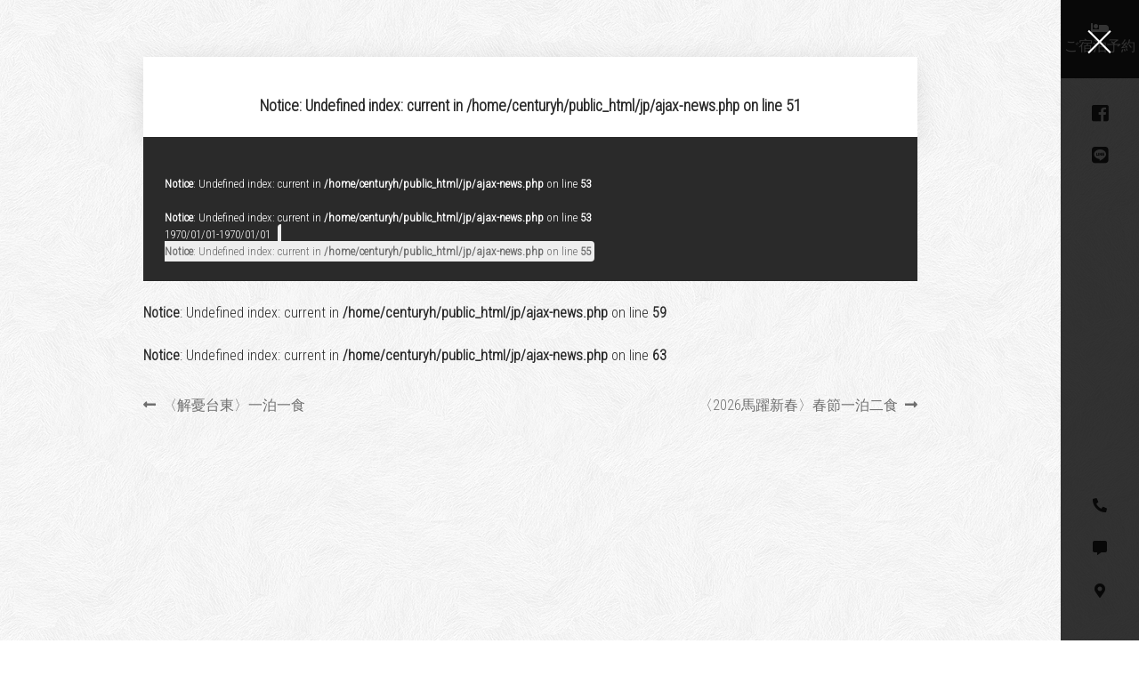

--- FILE ---
content_type: text/html; charset=utf-8
request_url: https://centuryhotel.com.tw/jp/?n=434
body_size: 7853
content:
<br />
<b>Notice</b>:  Use of undefined constant utf8 - assumed 'utf8' in <b>/home/centuryh/public_html/jp/connection.php</b> on line <b>9</b><br />
<!DOCTYPE html>
<html>
<head>
	<meta charset="utf-8">
	<meta name="viewport" content="width=device-width, initial-scale=1">
	<meta name="google-site-verification" content="7oPc20GfhJQ3RrwuXg2e13VKRhd-M5-i2iOsSBgBJUg" />
	<meta name="format-detection" content="telephone=no">
	<meta name="description" content="知本金聯世紀酒店出自名設計師吳宗岳之手，簡潔的設計，蘊藏著現代極簡的建築巧思，完工後，建築物本身將成為一個景點，很多人前往住宿將是為了一窺堂奧，在知本溫泉區衍然成為一個新興的旅遊景點指標！整棟飯店用多用天然石材塑出極簡風格，飯店大堂挑高，居高臨下的水晶燈氣勢逼人，門口視野直穿到底，增加無比的空間感，傳遞一種「自在、放鬆」的生活態度，運用這樣的生活情境，呈現清新、靜謐的人文藝術氣息。" />
    <meta name="keywords" content="慢活,知本,金聯,世紀,酒店,知本金聯世紀酒店,溫泉,飯店,五星,住宿,台東" />
	<title> - センチュリーホテル知本</title>
	<link rel="shortcut icon" href="favicon.ico">
	<link rel="stylesheet" href="https://stackpath.bootstrapcdn.com/bootstrap/4.3.1/css/bootstrap.min.css">
	<link rel="stylesheet" href="https://use.fontawesome.com/releases/v5.8.1/css/all.css">
	<link rel="stylesheet" href="https://cdnjs.cloudflare.com/ajax/libs/overlayscrollbars/1.7.0/css/OverlayScrollbars.min.css">
	<link rel="stylesheet" href="https://cdnjs.cloudflare.com/ajax/libs/ekko-lightbox/5.3.0/ekko-lightbox.css">
	<link rel="stylesheet" type="text/css" href="css/default.css?1769282357" />
</head>
<body>
	
	<!-- 左側欄 -->
	<aside class="side left full-lg-height d-flex flex-lg-column justify-content-between">
		<div class="btn-menu open-frame" data-target="menu-frame">
			<div class="line"></div>
		</div>
		<div class="d-lg-none d-flex flex-fill align-items-center">
			<h5 class="mb-0 flex-fill h6">センチュリーホテル知本</h5>
			<ul class="list-inline mb-0 mr-2">
				<li class="list-inline-item"><a class="btn-contact open-frame" data-target="contact-frame"><i class="fas d-block text-center fa-comment-alt"></i><small>お問い合わせ</small></a></li>
				<li class="list-inline-item"><a class="text-white" target="_blank" href="https://www.tripadvisor.com.tw/Hotel_Review-g13806907-d6882232-Reviews-Chihpen_Century_Hotel-Taimali_Taitung.html"><i class="fas d-block text-center fa-star"></i><small>論評</small></a></li>
				<li class="list-inline-item"><a class="btn-booking text-white" target="_blank" href="https://rsv.ec-hotel.net/webhotel/0299?locale=zh_TW&_rand=d1phels428t"><i class="fas d-block text-center fa-bed"></i><small>ご宿泊予約</small></a></li>
			</ul>
		</div>
		<div class="side-language d-m-none">
			<ul class="list-unstyled">
				<li><a href="/zh/?n=434" class="change-lang" data-lang="0">TW</a></li>
				<li><a href="/zh/?n=434" class="change-lang" data-lang="1">CN</a></li>
				<li><a href="/en/?n=434">EN</a></li>
				<li><a href="#" class="active">JP</a></li>
			</ul>
		</div>
	</aside>

	<!-- 右側欄 -->
	<aside class="side right full-height d-none d-lg-flex flex-column justify-content-between">
		<div class="side-top">
			<ul class="list-unstyled">
				<li class="booking-now"><a target="_blank" href="https://tlathena.ec-hotel.net/webhotel-v4/0299/index"><i class="fas fa-bed"></i><br>ご宿泊予約</a></li>
				<!--<li class="booking-hotels"><a target="_blank" href="https://tw.hotels.com/ho490500/zhi-ben-jin-lian-shi-ji-jiu-dian-tai-ma-li-tai-wan/?wapb1=guestratingwidgets-2">Hotels.com</a>
					<div class="content">
						<div class="hide">
						</div>
					</div>
				</li>
				<li class="booking-orbitz"><a target="_blank" href="https://www.orbitz.com/Taimali-Hotels-Chihpen-Century-Hotel.h9839559.Hotel-Information">Orbitz</a>
					<div class="content">
						<div class="hide">
						</div>
					</div>
				</li>-->
				<li class="social-fb"><a target="_blank" href="https://www.facebook.com/honeymoon.century/?fref=nf"><i class="fab fa-lg fa-facebook-square"></i></a></li>
				<li class="social-line"><a target="_blank" href="http://line.me/ti/p/~@xkg1501i"><i class="fab fa-lg fa-line"></i></a></li>
			</ul>
		</div>
		<div class="side-contact">
			<ul class="list-unstyled">
				<li><a href="tel:+886-89-515-688"><i class="fas fa-phone fa-flip-horizontal"></i></a>
					<div class="content"><div class="hide">+886-89-515-688</div></div></li>				<li><a class="btn-contact pointer open-frame" data-target="contact-frame"><i class="fas fa-comment-alt"></i></a></li>
				<li><a target="_blank" href="https://www.google.com.tw/maps/preview?q=95484 台東縣卑南鄉龍泉路30號"><i class="fas fa-map-marker-alt"></i></a></li>			</ul>
		</div>
	</aside>

	<!-- 主要內容 -->
	<main class="index">
		<div class="container-fluid">
			<!-- 主視覺 -->
			<article class="main-view full-lg-height">
				<header>
					<h1 class="logo mb-0">センチュリーホテル知本</h1>
				</header>
				<div class="weather d-none d-lg-block">
					<a class="weatherwidget-io" href="https://forecast7.com/ja/22d78121d08/beinan/" data-font="ヒラギノ角ゴ Pro W3" data-icons="Climacons Animated" data-mode="Current" data-theme="pure" data-basecolor="rgba(255, 255, 255, 0)" data-textcolor="#666666" data-highcolor="#444444" data-lowcolor="#999999" data-suncolor="#999999" data-raincolor="#999999" data-snowcolor="#999999">台東縣卑南鄉龍泉路30號</a>
					<script>
					!function(d,s,id){var js,fjs=d.getElementsByTagName(s)[0];if(!d.getElementById(id)){js=d.createElement(s);js.id=id;js.src='https://weatherwidget.io/js/widget.min.js';fjs.parentNode.insertBefore(js,fjs);}}(document,'script','weatherwidget-io-js');
					</script>
				</div>
				<div class="slideshow">
					<a class="slideshow-item" href="https://centuryhotel.com.tw/zh/?n=433" style="background-image:url(/jp/upload/images/1767778290.jpg)" title="〈2026年度專案〉一泊二食"></a><a class="slideshow-item" href="https://centuryhotel.com.tw/zh/?n=553" style="background-image:url(/jp/upload/images/1766572160.jpg)" title="〈SPY×FAMILY間諜家家酒〉主題房"></a><a class="slideshow-item" href="https://centuryhotel.com.tw/zh/?n=550" style="background-image:url(/jp/upload/images/1765867386.jpg)" title="〈旺萊迎新年〉住宿抽獎活動"></a><a class="slideshow-item" href="https://centuryhotel.com.tw/zh/?n=549" style="background-image:url(/jp/upload/images/1764556800.png)" title="〈元氣回甘‧滴滴暖心〉知本金聯 x 芳茲"></a><a class="slideshow-item" href="https://honeymoon888.meepshoper.com/" style="background-image:url(/jp/upload/images/1766473147.jpg)" title="〈HOSHI好拾〉嚴選風味・線上開賣"></a><a class="slideshow-item" href="https://centuryhotel.com.tw/zh/?n=546" style="background-image:url(/jp/upload/images/1763715681.png)" title="〈暖湯美肌〉知本金聯 x OGUMA水感假期"></a><a class="slideshow-item" href="https://centuryhotel.com.tw/zh/?n=542" style="background-image:url(/jp/upload/images/1765361622.jpg)" title="〈2026馬躍新春〉春節一泊二食"></a><a class="slideshow-item" href="https://centuryhotel.com.tw/zh/?n=545" style="background-image:url(/jp/upload/images/1763437223.jpg)" title="〈龍馬精神迎春風〉尾牙春酒專案"></a><a class="slideshow-item" href="https://centuryhotel.com.tw/zh/?n=431" style="background-image:url(/jp/upload/images/1751858420.jpg)" title="〈解憂台東〉一泊一食"></a><a class="slideshow-item" href="https://centuryhotel.com.tw/zh/?n=470" style="background-image:url(/jp/upload/images/1721039140.jpg)" title="〈洗沐組優惠〉艾格尼x知本金聯"></a>				</div>
			</article>

			<!-- 最新消息 -->
			<article class="news">
				<header class="d-flex justify-content-between justify-content-lg-end align-items-center px-3 px-lg-0">
					<h2 class="pr-4 m-0">ニュース</h2>
					<div class="category pb-lg-1">
						分類：
						<select>
							<option value="0">すべて</option>
							<option value="3">アナウンス</option><option value="4">割引</option><option value="5">ダイニング</option><option value="6">アクティビティ</option>						</select>
					</div>
				</header>
				<section class="mt-3">
					<div class="main position-relative pb-4 m-border-bottom">
	<div class="text-box px-lg-3">
		<div class="d-flex justify-content-between align-items-center p-3 p-lg-0 m-border-bottom">
			<div class="date">
				2026/01/01-2026/12/31			</div>
			<div class="label rounded">
				割引			</div>
		</div>
		<h3 class="title bg-white p-3 my-lg-3 mb-0 radius font-weight-bold">
			〈2026年度專案〉一泊二食		</h3>
		<div class="img" style="background-image:url('/jp/upload/images/1767778254.jpg')"></div>
		<p class="intro px-3 p-lg-0">
			〈2026年度專案〉雙人只要NT$6,000起。		</p>
		<div class="link ml-auto">
			<a class="open-frame pointer btn square btn-outline-black d-flex justify-content-between align-items-center" href="?n=517" data-id="517" data-target="news-frame">ディテール<i class="fas fa-long-arrow-alt-right"></i></a>
		</div>
	</div>
</div>
<div class="list overlayScrollbars">
				<div class="list-item d-flex align-items-center mr-lg-3 py-3 pr-3 position-relative">
				<div class="text-box px-3 text-nowrap">
					<div class="d-flex justify-content-between">
						<div class="date d-m-none">
							2026/01/01-2026/06/30						</div>
						<div class="label rounded">
							アナウンス						</div>
					</div>
				</div>
				<div class="d-flex flex-column flex-lg-row overflow-hidden align-items-lg-center">
					<h3 class="title font-weight-bold mb-0 px-3">
						〈2026年度行事曆〉					</h3>
					<p class="intro mb-0 px-3">
						知本金聯世紀酒店2026年行事曆，平假日一覽表。					</p>
				</div>
				<div class="link ml-auto">
					<a class="open-frame pointer btn square btn-outline-black d-flex justify-content-between align-items-center" href="?n=516" data-id="516" data-target="news-frame">ディテール<i class="fas fa-long-arrow-alt-right"></i></a>
				</div>
			</div>
						<div class="list-item d-flex align-items-center mr-lg-3 py-3 pr-3 position-relative">
				<div class="text-box px-3 text-nowrap">
					<div class="d-flex justify-content-between">
						<div class="date d-m-none">
							2025/12/25-2026/01/31						</div>
						<div class="label rounded">
							ニュース						</div>
					</div>
				</div>
				<div class="d-flex flex-column flex-lg-row overflow-hidden align-items-lg-center">
					<h3 class="title font-weight-bold mb-0 px-3">
						〈SPY×FAMILY間諜家家酒〉主題房					</h3>
					<p class="intro mb-0 px-3">
						知本金聯推出期間限定「SPY×FAMILY間諜家家酒」主題房，帶你體驗《SPY×FAMILY》的世界觀，入住獨享指定正版…					</p>
				</div>
				<div class="link ml-auto">
					<a class="open-frame pointer btn square btn-outline-black d-flex justify-content-between align-items-center" href="?n=514" data-id="514" data-target="news-frame">ディテール<i class="fas fa-long-arrow-alt-right"></i></a>
				</div>
			</div>
						<div class="list-item d-flex align-items-center mr-lg-3 py-3 pr-3 position-relative">
				<div class="text-box px-3 text-nowrap">
					<div class="d-flex justify-content-between">
						<div class="date d-m-none">
							2026/01/01-2026/01/31						</div>
						<div class="label rounded">
							ニュース						</div>
					</div>
				</div>
				<div class="d-flex flex-column flex-lg-row overflow-hidden align-items-lg-center">
					<h3 class="title font-weight-bold mb-0 px-3">
						〈旺萊迎新年〉住宿抽獎活動					</h3>
					<p class="intro mb-0 px-3">
						於2026/1/1~1/31活動期間，凡是入住飯店2晚或2次(含)以上的客人，即可獲得〈旺萊迎新年〉抽獎機會！將有機會帶…					</p>
				</div>
				<div class="link ml-auto">
					<a class="open-frame pointer btn square btn-outline-black d-flex justify-content-between align-items-center" href="?n=511" data-id="511" data-target="news-frame">ディテール<i class="fas fa-long-arrow-alt-right"></i></a>
				</div>
			</div>
						<div class="list-item d-flex align-items-center mr-lg-3 py-3 pr-3 position-relative">
				<div class="text-box px-3 text-nowrap">
					<div class="d-flex justify-content-between">
						<div class="date d-m-none">
							2026/01/01-2026/02/28						</div>
						<div class="label rounded">
							割引						</div>
					</div>
				</div>
				<div class="d-flex flex-column flex-lg-row overflow-hidden align-items-lg-center">
					<h3 class="title font-weight-bold mb-0 px-3">
						〈元氣回甘‧滴滴暖心〉知本金聯 x 芳茲					</h3>
					<p class="intro mb-0 px-3">
						漫一點，感受知本獨特的漫活。一泊一食雙人入住NT$4299起，每房贈送日月養生滴雞精禮盒，滋補養生，遠離繁忙，享受片刻寧…					</p>
				</div>
				<div class="link ml-auto">
					<a class="open-frame pointer btn square btn-outline-black d-flex justify-content-between align-items-center" href="?n=510" data-id="510" data-target="news-frame">ディテール<i class="fas fa-long-arrow-alt-right"></i></a>
				</div>
			</div>
						<div class="list-item d-flex align-items-center mr-lg-3 py-3 pr-3 position-relative">
				<div class="text-box px-3 text-nowrap">
					<div class="d-flex justify-content-between">
						<div class="date d-m-none">
							2026/01/01-2026/01/31						</div>
						<div class="label rounded">
							割引						</div>
					</div>
				</div>
				<div class="d-flex flex-column flex-lg-row overflow-hidden align-items-lg-center">
					<h3 class="title font-weight-bold mb-0 px-3">
						〈暖湯美肌〉知本金聯 x OGUMA水感假期					</h3>
					<p class="intro mb-0 px-3">
						冬遊知本美人湯，讓身體放鬆、肌膚充電！真正的休息，是連肌膚都感受得到的溫柔。本專案贈價值千元『OGUMA旅行禮包』，美肌…					</p>
				</div>
				<div class="link ml-auto">
					<a class="open-frame pointer btn square btn-outline-black d-flex justify-content-between align-items-center" href="?n=508" data-id="508" data-target="news-frame">ディテール<i class="fas fa-long-arrow-alt-right"></i></a>
				</div>
			</div>
						<div class="list-item d-flex align-items-center mr-lg-3 py-3 pr-3 position-relative">
				<div class="text-box px-3 text-nowrap">
					<div class="d-flex justify-content-between">
						<div class="date d-m-none">
							2025/11/01-2026/03/31						</div>
						<div class="label rounded">
							ダイニング						</div>
					</div>
				</div>
				<div class="d-flex flex-column flex-lg-row overflow-hidden align-items-lg-center">
					<h3 class="title font-weight-bold mb-0 px-3">
						〈龍馬精神迎春風〉尾牙春酒專案					</h3>
					<p class="intro mb-0 px-3">
						歲末年終，春酒尾牙之際，一同舉杯歡慶！頂級包廂、完整設備以及滿桌佳肴，給您一場溫暖身心最棒的聚會、熱鬧的年末回憶！					</p>
				</div>
				<div class="link ml-auto">
					<a class="open-frame pointer btn square btn-outline-black d-flex justify-content-between align-items-center" href="?n=507" data-id="507" data-target="news-frame">ディテール<i class="fas fa-long-arrow-alt-right"></i></a>
				</div>
			</div>
						<div class="list-item d-flex align-items-center mr-lg-3 py-3 pr-3 position-relative">
				<div class="text-box px-3 text-nowrap">
					<div class="d-flex justify-content-between">
						<div class="date d-m-none">
							2025/10/01-2026/09/30						</div>
						<div class="label rounded">
							割引						</div>
					</div>
				</div>
				<div class="d-flex flex-column flex-lg-row overflow-hidden align-items-lg-center">
					<h3 class="title font-weight-bold mb-0 px-3">
						〈Fun Chihpen〉一泊二食					</h3>
					<p class="intro mb-0 px-3">
						『美國運通卡友優惠』凡刷美國運通卡入住享本專案9折優惠					</p>
				</div>
				<div class="link ml-auto">
					<a class="open-frame pointer btn square btn-outline-black d-flex justify-content-between align-items-center" href="?n=506" data-id="506" data-target="news-frame">ディテール<i class="fas fa-long-arrow-alt-right"></i></a>
				</div>
			</div>
						<div class="list-item d-flex align-items-center mr-lg-3 py-3 pr-3 position-relative">
				<div class="text-box px-3 text-nowrap">
					<div class="d-flex justify-content-between">
						<div class="date d-m-none">
							2025/12/10-2026/01/31						</div>
						<div class="label rounded">
							ニュース						</div>
					</div>
				</div>
				<div class="d-flex flex-column flex-lg-row overflow-hidden align-items-lg-center">
					<h3 class="title font-weight-bold mb-0 px-3">
						〈2026馬躍新春〉春節一泊二食					</h3>
					<p class="intro mb-0 px-3">
						在山巒起伏之間，收穫新氣象！漫遊知本集福運，農曆春節預定開跑一泊二食NT$8000起。					</p>
				</div>
				<div class="link ml-auto">
					<a class="open-frame pointer btn square btn-outline-black d-flex justify-content-between align-items-center" href="?n=505" data-id="505" data-target="news-frame">ディテール<i class="fas fa-long-arrow-alt-right"></i></a>
				</div>
			</div>
						<div class="list-item d-flex align-items-center mr-lg-3 py-3 pr-3 position-relative">
				<div class="text-box px-3 text-nowrap">
					<div class="d-flex justify-content-between">
						<div class="date d-m-none">
							2026/01/01-2026/03/31						</div>
						<div class="label rounded">
							割引						</div>
					</div>
				</div>
				<div class="d-flex flex-column flex-lg-row overflow-hidden align-items-lg-center">
					<h3 class="title font-weight-bold mb-0 px-3">
						〈解憂台東〉一泊一食					</h3>
					<p class="intro mb-0 px-3">
						解憂台東藍，將煩絲放逐大海。專案贈知本森林遊樂區門票。					</p>
				</div>
				<div class="link ml-auto">
					<a class="open-frame pointer btn square btn-outline-black d-flex justify-content-between align-items-center" href="?n=419" data-id="419" data-target="news-frame">ディテール<i class="fas fa-long-arrow-alt-right"></i></a>
				</div>
			</div>
			</div>
				</section>
			</article>

			<!-- 視差 -->
			<article class="photoshow d-m-none" style="background-image:url('img/photoshow.jpg');"></article>

			<!-- 專案服務 -->
			<article class="meeting img-text-box p-4">
				<section class="bg-white p-4 d-flex flex-column">
					<h2>イベント</h2>
					<p>会議室/宴会場。</p>
					<div class="link ml-auto mt-auto"><a class="btn square btn-outline-black d-flex justify-content-between align-items-center" href="meeting">查看<i class="fas fa-long-arrow-alt-right"></i></a></div>
				</section>
			</article>

			<!-- 客房介紹 -->
			<article class="room img-text-box p-4">
				<section class="bg-white p-4 d-flex flex-column">
					<h2>ゲストルーム</h2>
					<p>七種類が選べます。</p>
					<div class="link ml-auto mt-auto"><a class="btn square btn-outline-black d-flex justify-content-between align-items-center" href="rooms">查看<i class="fas fa-long-arrow-alt-right"></i></a></div>
				</section>
			</article>

			<!-- 美食饗宴 -->
			<article class="food img-text-box p-4">
				<section class="bg-white p-4 d-flex flex-column">
					<h2>レストラン</h2>
					<p>中華料理 / ラウンジ / ビュッフェ。</p>
					<div class="link ml-auto mt-auto"><a class="btn square btn-outline-black d-flex justify-content-between align-items-center" href="food">查看<i class="fas fa-long-arrow-alt-right"></i></a></div>
				</section>
			</article>

			<!-- 設施介紹 -->
			<article class="equip img-text-box p-4">
				<section class="bg-white p-4 d-flex flex-column">
					<h2>ホテルの施設</h2>
					<p>ジム / 子供遊戯室  。</p>
					<div class="link ml-auto mt-auto"><a class="btn square btn-outline-black d-flex justify-content-between align-items-center" href="equip">查看<i class="fas fa-long-arrow-alt-right"></i></a></div>
				</section>
			</article>

			<div class="d-flex flex-column flex-lg-row mt-lg-5 pt-lg-5">
				<!-- 私房景點 -->
				<article class="spot img-box d-flex justify-content-center flex-column">
					<h2>アトラクション</h2>
					<div class="link"><a class="open-frame btn-spot pointer btn square btn-outline-white d-flex justify-content-between align-items-center" data-target="spot-frame">ディテール<i class="fas fa-long-arrow-alt-right"></i></a></div>
				</article>
				<!-- 套裝行程 -->
				<article class="tour img-box d-flex justify-content-center flex-column">
					<h2>パッケージ  ツアー</h2>
					<div class="link"><a class="open-frame btn-tour pointer btn square btn-outline-white d-flex justify-content-between align-items-center" data-target="tour-frame">ディテール<i class="fas fa-long-arrow-alt-right"></i></a></div>
				</article>
			</div>

							<footer class="mt-lg-5 py-lg-5">
					<nav class="d-m-none p-3">
						<ul class="footer-link d-flex list-unstyled justify-content-center">
							<li><a href="page?id=27">プライバシーポリシー</a></li><li><a href="page?id=26">関係企業</a></li>						</ul>
					</nav>
					<article class="text-center">
						<h6>センチュリーホテル知本</h6>
						<p>Add. 95484 台東縣卑南鄉龍泉路30號</p>
						<p>Tel. +886-89-515-688</p>
						<p><a href="mailto:service@centuryhotel.com.tw">service@centuryhotel.com.tw</a></p>
						<p class="copyright mt-3">Copyright &copy; 2014 Century Hotel. All rights reserved.</p>
					</article>
					<a class="back-top d-none pointer"><span class="fa-stack"><i class="fas fa-minus fa-stack-1x"></i><i class="fas fa-chevron-up fa-stack-1x"></i></span></a>
				</footer>
		</div>
	</main>

	<!-- 主選單 -->
		<aside class="menu-frame slide-frame dark-frame full-height">
		<div class="btn-back close-frame"><div class="line"></div></div>
		<div data-simplebar>
			<div class="d-flex flex-column flex-lg-row justify-content-center">
				<nav>
					<ul class="list-unstyled px-5">
						<li class="mb-3"><a href="./">ニュース<span class="ml-2 d-m-none">イベント</span></a></li><li class="mb-3"><a href="meeting">プロジェクトサービス<span class="ml-2 d-m-none">ミーティングとウェディング＆イベント</span></a></li><li class="mb-3"><a href="rooms">お問い合わせ<span class="ml-2 d-m-none">多達七大類房型供您選擇。</span></a></li><li class="mb-3"><a href="food">ダイニング<span class="ml-2 d-m-none">中華料理/ラウンジ/ビュッフェ</span></a></li><li class="mb-3"><a href="equip">ホテルの施設<span class="ml-2 d-m-none">ジム/子供遊戯室</span></a></li><li class="mb-3"><a href="https://tlathena.ec-hotel.net/webhotel-v4/0299/index">ご宿泊予約<span class="ml-2 d-m-none"></span></a></li>					</ul>
				</nav>
				<div class="info mt-5 mt-lg-0 mx-auto">
					<h5 class="d-m-none">センチュリーホテル知本</h5>
					<p><i class="fas fa-fw mr-2 fa-map-marker-alt"></i>95484 台東縣卑南鄉龍泉路30號</p>
					<p><i class="fas fa-fw mr-2 fa-phone fa-flip-horizontal"></i>+886-89-515-688</p>
					<p><i class="fas fa-fw mr-2 fa-envelope"></i><a href="mailto:service@centuryhotel.com.tw">service@centuryhotel.com.tw</a></p>
					<ul class="list-unstyled d-flex">
						<li class="mr-5"><a target="_blank" href="https://www.facebook.com/honeymoon.century/?fref=nf"><i class="fab fa-fw mr-2 fa-facebook-square"></i>Facebook</a></li>
						<li><a href="http://line.me/ti/p/~@xkg1501i" target="_blank"><i class="fab fa-fw mr-2 fa-line"></i>LINE</a></li>
					</ul>
				</div>
				<small class="d-lg-none clone py-2 my-3" data-target="footer nav"></small>
				<small class="d-lg-none clone mx-auto pb-5 mb-5" data-target=".side-language"></small>
			</div>
		</div>
		<div class="overlay"></div>
	</aside>

	<!-- 聯絡我們 -->
		<aside class="contact-frame slide-frame dark-frame full-height">
		<div class="btn-close close-frame"><div class="line"></div></div>
		<form class="container pb-3" data-simplebar>
			<h5 class="text-white"><i class="fas fa-comment-alt mr-2"></i>お問い合わせ</h5>
			<hr class="d-lg-none">
			<p class="h5 text-white"><i class="fas fa-phone fa-flip-horizontal mr-2"></i>+886.89.515.688</p>
			<div class="d-flex flex-column flex-lg-row">
				<p class="mr-2">北區営業部 +886.2.2749.3399</p>
				<p>南區営業部 +886.7262.1158</p>
			</div>
			<hr>
			<div class="d-flex flex-column flex-lg-row">
				<div class="flex-fill mr-lg-2">
					<div class="form-group">
						<label for="nickname">名前</label>
						<input type="text" class="form-control square" id="nickname" name="nickname">
					</div>
					<div class="form-group">
						<label for="email">メールアドレス</label>
						<input type="email" class="form-control square" id="email" name="email" autocapitalize="off" autocorrect="off">
					</div>
					<div class="form-group">
						<label for="phone">電話番号</label>
						<input type="tel" class="form-control square" id="phone" name="phone">
					</div>
				</div>
				<div class="flex-fill ml-lg-2">
					<div class="form-group h-100">
						<label for="note">メッセージ</label>
						<textarea type="text" class="form-control square" id="note" name="note"></textarea>
					</div>
				</div>
			</div>
			<div class="d-flex align-items-center">
				<div class="d-none msg">送信済み。</div>
				<button class="btn square btn-block btn-outline-white d-flex justify-content-between align-items-center link ml-auto">送信<i class="fas fa-long-arrow-alt-right"></i></button>
			</div>
		</form>
		<div class="overlay"></div>
	</aside>

	<!-- 最新消息內容 -->
	<article class="news-frame slide-frame pattern-frame full-height open">
		<div class="btn-close close-frame" data-title="最新優惠"><div class="line"></div></div>
		<div class="content mx-auto overlayScrollbars">
			<div class="container">
				<h3 class="text-center font-weight-bold py-4 mb-0"><br />
<b>Notice</b>:  Undefined index: current in <b>/home/centuryh/public_html/jp/ajax-news.php</b> on line <b>51</b><br />
</h3>
<div class="subtitle p-4">
	<br />
<b>Notice</b>:  Undefined index: current in <b>/home/centuryh/public_html/jp/ajax-news.php</b> on line <b>53</b><br />
<br />
<b>Notice</b>:  Undefined index: current in <b>/home/centuryh/public_html/jp/ajax-news.php</b> on line <b>53</b><br />
1970/01/01-1970/01/01	<span class="label radius ml-2 p-1">
		<br />
<b>Notice</b>:  Undefined index: current in <b>/home/centuryh/public_html/jp/ajax-news.php</b> on line <b>55</b><br />
	</span>
</div>
<br />
<b>Notice</b>:  Undefined index: current in <b>/home/centuryh/public_html/jp/ajax-news.php</b> on line <b>59</b><br />
<div class="pb-3 mb-3 text-break"><br />
<b>Notice</b>:  Undefined index: current in <b>/home/centuryh/public_html/jp/ajax-news.php</b> on line <b>63</b><br />
</div>

<div class="pages d-flex flex-column flex-md-row justify-content-between pb-3">
	<div class="pointer mb-2 mb-lg-0">
		<a data-id="419"><i class="fas fa-long-arrow-alt-left mr-2"></i>〈解憂台東〉一泊一食</a>	</div>
	<div class="pointer text-right">
		<a data-id="505">〈2026馬躍新春〉春節一泊二食<i class="fas fa-long-arrow-alt-right ml-2"></i></a>	</div>
</div>			</div>
		</div>
		<div class="overlay"></div>
	</article>

	<!-- 私房景點內容 -->
	<article class="spot-frame slide-frame pattern-frame full-height ">
		<div class="btn-close close-frame" data-title="アトラクション"><div class="line"></div></div>
		<div class="content mx-auto overlayScrollbars">
			<div class="container">
							</div>
		</div>
		<div class="overlay"></div>
	</article>

	<!-- 套裝行程內容 -->
	<article class="tour-frame slide-frame pattern-frame full-height ">
		<div class="btn-close close-frame" data-title="パッケージ  ツアー"><div class="line"></div></div>
		<div class="content mx-auto overlayScrollbars">
			<div class="container">
							</div>
		</div>
		<div class="overlay"></div>
	</article>

		<!-- Google Tag Manager -->
<script>(function(w,d,s,l,i){w[l]=w[l]||[];w[l].push({'gtm.start':
new Date().getTime(),event:'gtm.js'});var f=d.getElementsByTagName(s)[0],
j=d.createElement(s),dl=l!='dataLayer'?'&l='+l:'';j.async=true;j.src=
'https://www.googletagmanager.com/gtm.js?id='+i+dl;f.parentNode.insertBefore(j,f);
})(window,document,'script','dataLayer','GTM-5Z35N6F');</script>
<!-- End Google Tag Manager -->



<!-- Google Tag Manager (noscript) -->
<noscript><iframe src="https://www.googletagmanager.com/ns.html?id=GTM-5Z35N6F"
height="0" width="0" style="display:none;visibility:hidden"></iframe></noscript>
<!-- End Google Tag Manager (noscript) -->

<!-- Google tag (gtag.js) -->
<script async src="https://www.googletagmanager.com/gtag/js?id=G-CXZC2ZDSS0"></script>
<script>
  window.dataLayer = window.dataLayer || [];
  function gtag(){dataLayer.push(arguments);}
  gtag('js', new Date());

  gtag('config', 'G-CXZC2ZDSS0');
</script>

<!-- 2022/5/19 -->
<!-- Load Facebook SDK for JavaScript -->
<div id="fb-root"></div>
<script>
window.fbAsyncInit = function() {
  FB.init({
    xfbml            : true,
    version          : 'v13.0'
  });
};

(function(d, s, id) {
  var js, fjs = d.getElementsByTagName(s)[0];
  if (d.getElementById(id)) return;
  js = d.createElement(s); js.id = id;
  js.src = 'https://connect.facebook.net/zh_TW/sdk/xfbml.customerchat.js';
  fjs.parentNode.insertBefore(js, fjs);
}(document, 'script', 'facebook-jssdk'));</script>

<!-- Your Chat Plugin code -->
<div class="fb-customerchat"
  attribution="install_email"
  attribution_version="biz_inbox"
  page_id="1417197428515378">
</div>

<!-- 2023/4/28 -->
<!-- Meta Pixel Code -->
<script>
!function(f,b,e,v,n,t,s)
{if(f.fbq)return;n=f.fbq=function(){n.callMethod?
n.callMethod.apply(n,arguments):n.queue.push(arguments)};
if(!f._fbq)f._fbq=n;n.push=n;n.loaded=!0;n.version='2.0';
n.queue=[];t=b.createElement(e);t.async=!0;
t.src=v;s=b.getElementsByTagName(e)[0];
s.parentNode.insertBefore(t,s)}(window, document,'script',
'https://connect.facebook.net/en_US/fbevents.js');
fbq('init', '1050961375585411');
fbq('track', 'PageView');
</script>
<noscript><img height="1" width="1" style="display:none"
src="https://www.facebook.com/tr?id=1050961375585411&ev=PageView&noscript=1"
/></noscript>
<!-- End Meta Pixel Code -->

<!-- 2024/10/9 -->
<script async src="https://tripla.jp/sdk/javascript/tripla.min.js" data-triplabot-code="01926621-a659-78b0-a54a-ffbae22988c7"></script>	<script src="https://ajax.googleapis.com/ajax/libs/jquery/2.2.4/jquery.min.js"></script>
	<script src="https://stackpath.bootstrapcdn.com/bootstrap/4.3.1/js/bootstrap.min.js"></script>
	<script src="https://cdnjs.cloudflare.com/ajax/libs/overlayscrollbars/1.7.0/js/jquery.overlayScrollbars.min.js"></script>
	<script src="https://cdnjs.cloudflare.com/ajax/libs/ekko-lightbox/5.3.0/ekko-lightbox.min.js"></script>
	<script src="https://cdnjs.cloudflare.com/ajax/libs/js-cookie/2.2.0/js.cookie.min.js"></script>
	<script src="js/slide.min.js"></script>
	<script src="js/main.min.js"></script>
</body>
</html>


--- FILE ---
content_type: text/css
request_url: https://centuryhotel.com.tw/jp/css/default.css?1769282357
body_size: 4850
content:
@import url('https://fonts.googleapis.com/css?family=Roboto+Condensed:300+700');
html,body{
	font-family:'Roboto Condensed','微軟正黑體', 'Heiti TC Light', 'Microsoft JhengHei','Microsoft Sans Serif';
}
html{
	background: url('../img/bg-pattern.jpg');
}
body{
	position:relative;
	background:transparent;
}
body.opened{
	overflow:hidden;
}
a:hover{
	text-decoration: none;
}
.list-unstyled{
	margin-bottom:0;
}
.full-height{
	height:100vh;
}
a.btn-outline-black:not([href]),
.btn-outline-black{
	border:2px solid #2a2a2a;
	color:#2a2a2a;
	position:relative;
	z-index:0;
}
a.btn-outline-white:not([href]),
.btn-outline-white{
	border:2px solid #fff;
	color:#fff;
	position:relative;
	z-index:0;
	background:transparent;
}
.btn-outline-black::after,
.btn-outline-white::after{
	content:'';
	position: absolute;
	z-index: -1;
	transition: all .3s;
	width: 0;
	height:100%;
	top:0;
	left:0;
}
a.btn-outline-black:not([href]):hover,
.btn-outline-black:hover{
	color:#fff;
}
a.btn-outline-white:not([href]):hover,
.btn-outline-white.active,
.btn-outline-white:hover{
	color:#2a2a2a;
}
.btn-outline-white::after{
	background:#fff;
}
.btn-outline-black::after{
	background:#2a2a2a;
}
.btn-outline-black:hover::after,
.btn-outline-white.active::after,
.btn-outline-white:hover::after{
	width:100%;
}
.square{
	border-radius: 0;
}
.pointer{
	cursor:pointer !important;
}
.radius{
	border-radius: .25rem;
}
.loading{
	position:relative;
	z-index:0;
}
.loading::after{
	content:'';
	position:absolute;
	animation:loading 1s linear infinite;
	width:30px;
	height:30px;
	top:calc(50% - 15px);
	left:calc(50% - 15px);
	border-radius:50%;
	box-shadow:0 1px 0 0 #000;
	transform-origin:15px 15px;
	z-index:-1;
}
@keyframes loading {
	0% {
	  -webkit-transform:rotate(0deg);
	  transform:rotate(0deg);
	}
	50% {
	  -webkit-transform:rotate(180deg);
	  transform:rotate(180deg);
	}
	100% {
	  -webkit-transform:rotate(360deg);
	  transform:rotate(360deg);
	}
}
.btn-menu,
.btn-close,
.btn-back{
	display:flex;
	align-items:center;
	justify-content:center;
	cursor:pointer;
}
.ekko-lightbox-nav-overlay a span::before,
.ekko-lightbox-nav-overlay a span::after,
.ekko-lightbox .modal-header .close span::before,
.ekko-lightbox .modal-header .close span::after,
.btn-menu .line::after,
.btn-menu .line,
.btn-close .line::after,
.btn-close .line,
.btn-back .line::before,
.btn-back .line::after,
.btn-back .line{
	height:2px;
	display:block;
	position: relative;
	transition:all .3s;
	background:#fff;
}
.btn-menu .line{
	top:-5px;
}
.btn-menu .line::after{
	content:'';
	width:100%;
	top:10px;
}
.btn-close .line{
    transform: translateY(3px) rotate(45deg);
}
.btn-close .line::after{
	content:'';
    transform: rotate(-90deg);
}
.ekko-lightbox .modal-header .close span,
.btn-menu .line,
.btn-close .line,
.btn-back .line{
	width:40%;
}
.btn-back .line::before,
.btn-back .line::after{
	content:'';
	width:70%;
}


.ekko-lightbox .modal-content{
	background:transparent;
	border:none;
}
.ekko-lightbox .modal-body,
.ekko-lightbox .modal-header{
	border:none;
	padding:0;
}
.ekko-lightbox .modal-header .close{
	position:fixed;
	right:0;
	top:0;
	margin: 0;
	width: 5.5rem;
	height: 5.5rem;
	opacity:1;
}
.ekko-lightbox .modal-header .close span{
	opacity:0;
}
.ekko-lightbox .modal-header .close span::before{
	content:'';
	transform:translateY(13px) rotate(-45deg);
}
.ekko-lightbox .modal-header .close span::after{
	content:'';
	transform:translateY(-13px) rotate(45deg);
}

.ekko-lightbox .modal-title{
	display:none;
}
.ekko-lightbox-nav-overlay{
	position:fixed;
	top:5.5rem;
	bottom:5.5rem;
	height:auto;
}
.ekko-lightbox-nav-overlay a{
	opacity:1;
}
.ekko-lightbox-nav-overlay a:last-child{
	justify-content:flex-end;
}
.ekko-lightbox-nav-overlay a span{
	color:transparent;
	flex-grow:initial;
}
.ekko-lightbox-nav-overlay a span::before,
.ekko-lightbox-nav-overlay a span::after{
	content:'';
	width:2rem;
}
.ekko-lightbox-nav-overlay a span::before{
	transform:translateY(13px) rotate(-45deg);
}
.ekko-lightbox-nav-overlay a span::after{
	transform:translateY(-13px) rotate(45deg);
}
.ekko-lightbox-nav-overlay a:last-child span::before{
	transform:translateY(13px) rotate(45deg);
}
.ekko-lightbox-nav-overlay a:last-child span::after{
	transform:translateY(-13px) rotate(-45deg);
}
.modal-backdrop.show{
	opacity:.9;
}


.os-theme-dark>.os-scrollbar>.os-scrollbar-track{
	background-color:#eee;
}
.os-theme-dark>.os-scrollbar>.os-scrollbar-track>.os-scrollbar-handle{
	background-color:#2a2a2a;
	border-radius:0;
}

.side{
	z-index:1;
}
.side.right{
	right:0;
	top:0;
}
.side.right li{
	position:relative;
}
.side.right li:hover .hide{
	margin-left:0;
}
.side.right li:hover .content{
	visibility:visible;
}
.side.right .content{
	position:absolute;
	top:0;
	right:100%;
	min-width:10rem;
	overflow:hidden;
	visibility:hidden;
}
.side.right .hide{
	margin-left:100%;
	transition:all .5s;
	white-space:nowrap;
}
.side [class^="side-"]{
	width:5.5rem;
	text-align:center;
}
.side a:hover{
	text-decoration:none;
}
.side .btn-menu{
	background:#333;
	cursor:pointer;
}
.side.right a{
	color:#2a2a2a;
}
.side-contact,
.side-language{
	margin-bottom:2rem;
}
[data-target=".side-language"] a,
.side-language a{
	color:#888;
	border-radius:.2rem;
	display:inline-block;
	padding:.5rem;
	font-size:.7rem;
}
[data-target=".side-language"] .active,
.side-language .active{
	color:#fff;
	background:#006b4f;
}
.side-top [class^="booking-"] a{
	background-repeat: no-repeat;
	background-position: center;
	text-indent:200%;
	white-space:nowrap;
	overflow:hidden;
}
.side-top [class^="booking-"] a,
.side-top [class^="social-"] a{
	display: block;
	padding:1rem;
}
.side-top .booking-now{
	height:5.5rem;
	background:#2a2a2a;
	display: flex;
	align-items: center;
	justify-content: center;
	margin-bottom: 1rem;
}
.side-top .booking-now a{
	color:#fff;
	padding:0;
	text-indent: 0;
}
.side-top .booking-hotels a{
	background-image: url('../img/hotels.com_normal.svg');
}
.side-top .booking-hotels:hover a{
	background-image: url('../img/hotels.com_hover.svg');
}
.side-top .booking-orbitz a{
	background-image: url('../img/Orbitz_normal.svg');
}
.side-top .booking-orbitz:hover a{
	background-image: url('../img/Orbitz_hover.svg');
}
.side-top .booking-tripadvisor a{
	background-image: url('../img/TripAdvisor_normal.svg');
}
.side-top .booking-tripadvisor:hover a{
	background-image: url('../img/TripAdvisor_hover.svg');
}
.side-top .social-fb:hover a{
	color:#6195F7;
}
.side-top .social-line:hover a{
	color:#54CD5B;
}
.side-contact a{
	display:block;
	padding:1rem;
}
.side-contact .hide{
	background:#333;
	color:#fff;
}

.slide-frame{
	transform:translateX(-100vw);
	transition:transform .5s;
	z-index:1000;
	position:fixed;
	top:0;
}
.slide-frame.open{
	transform:translateX(0);
}
.slide-frame .btn-back{
	color:#fff;
}
.slide-frame .btn-close{
	position:absolute;
	top:0;
	z-index:2;
	transition:all .5s;
}
.slide-frame.closed .btn-close{
	opacity:0;
	visibility:hidden;
}
.slide-frame .container{
	max-width:900px;
	min-height:50vh;
}
.slide-frame .overlay{
	position:absolute;
	width:100%;
	left:100%;
	height: 100vh;
	top:0;
	background: rgba(0,0,0,.8);
	transition:all .5s;
	cursor:pointer;
	opacity:0;
	visibility:hidden;
}
.slide-frame.open .overlay{
	opacity:1;
	visibility:visible;
}
.slide-frame .content{
	overflow-y:auto;
	height:100%;
}
.slide-frame .content img{
	max-width:100%;
	height:auto !important;
}
.dark-frame{
	color:#b5b5b5;
	background:#2a2a2a;
}
.dark-frame hr{
	border-color:rgba(255,255,255,.5);
}
.pattern-frame{
	color:#2a2a2a;
	background: #f9f9f9 url('../img/bg-pattern.jpg');
}
.menu-frame a{
	color:#b5b5b5;
}
.menu-frame a[href="#"],
.menu-frame a:hover{
	color:#fff;
}
.menu-frame nav a{
	padding:0 1rem;
	margin:1rem 0;
	border-left:2px solid transparent;
	transition:color .5s;
}
.menu-frame nav a[href="#"],
.menu-frame nav a:hover{
	border-color:#fff;
}
.menu-frame nav span{
	font-size:.9rem;
}
.menu-frame .info{
	font-size:.9rem;
}
.menu-frame .info h5{
	text-indent:200%;
	white-space: nowrap;
	overflow: hidden;
	height:4rem;
	background:no-repeat url('../img/logo-text-white.svg');
	background-size:contain;
}
.contact-frame textarea{
	height: calc(100% - 3em);
}
.contact-frame .link{
	width:8rem;
}
.news-frame .content{
	padding-top:4rem;
	padding-bottom:3rem;
}
.news-frame .content h3{
	font-size:1.1rem;
}
.news-frame .content .subtitle{
	color:#fff;
	font-size:.8rem;
	background:#2a2a2a;
}
.news-frame .content .subtitle .label{
	background:#eee;
	color:#6e6e6e;
}
.news-frame .content .pages{
	color:#6e6e6e;
}
.spot-frame .list-item{
	background:#fff;
	box-shadow:0 5px 10px rgba(0,0,0,.1);
	padding:1rem;
	position:relative;
	height:100%;
}
.spot-frame .list-item .img{
	min-height:150px;
	background-position:center;
	background-size:cover;
	margin:-1rem -1rem 0;
}
.spot-frame .carousel-indicators{
	position:relative;
}
.spot-frame .carousel-indicators li{
	background-color:#6e6e6e;
	opacity:1;
}
.spot-frame .carousel-indicators .active{
	background-color:#fff;
}
.tour-frame::before{
	content:'';
	position: absolute;
	left:0;
	top:0;
	right:0;
	bottom:0;
	background:no-repeat top url('../img/tour-frame.jpg');
	background-size:contain;
}

main{
	overflow-x:hidden;
	overflow-y:auto;
	z-index:0;
}
footer{
	font-size:.8rem;
	color:#b5b5b5;
}
[data-target="footer nav"],
footer nav{
	border-top:1px solid #6e6e6e;
	border-bottom:1px solid #6e6e6e;
}
[data-target="footer nav"] li::after,
footer nav li::after{
	content:'|';
}
[data-target="footer nav"] li:last-child::after,
footer nav li:last-child::after{
	content:'';
}
[data-target="footer nav"] a,
footer nav a{
	display:inline-block;
	padding:.5rem;
}
footer h6{
	background:no-repeat center url('../img/logo-gray.svg');
	padding-top:8rem;
}
footer p{
	margin-bottom:.2rem;
}
footer a,footer a:hover{
	color:#b5b5b5;
}
footer .copyright{
	color:#6e6e6e;
}

.main-view .logo{
	text-indent:200%;
	white-space: nowrap;
	overflow: hidden;
}
.main-view .weather{
	top:9rem;
	position: absolute;
	width:15rem;
}
.main-view .slideshow{
	overflow:hidden;
	position: relative;
}
.main-view .slideshow-item{
	position:absolute;
	height:100%;
	width:100%;
	display:block;
	background-size:cover;
	background-position:center;
}
.main-view .slideshow-transform {
    transform: scale(1.05, 1.05);
    transition: transform 8s;
}

.news h2{
	font-size:1.3rem;
}
.news header select{
	border:none;
	background:transparent;
}
.news .list .list-item{
	border-bottom-style: solid;
	border-bottom-width: 1px;
}
.news .title{
	font-size:1rem;
}
.news .date,
.news .label{
	color:#6e6e6e;
}
.news .intro,
.news .date,
.news .label{
	font-size: .8rem;
}
.news .list{
	height:15rem;
}
.news .label{
	background: #eee;
	padding:.2rem .3rem;
}
.news .img{
	background-repeat: no-repeat;
	background-size:cover;
	background-position:center;
}

.index .photoshow{
	height:500px;
	padding: 0 50vw;
	margin: 5rem -50vw;
	background-repeat:no-repeat;
	background-attachment: fixed;
	background-position: center;
	background-size: cover;
}

.index .img-text-box{
	background-repeat:no-repeat;
	background-position:center;
	background-size:cover;
	margin-top:3rem;
}
.index .img-text-box section{
	box-shadow: 0 15px 100px -15px rgba(0,0,0,.2);
	overflow: hidden;
	position:relative;
	z-index:1;
}
.index .img-text-box section::after{
	color:#eee;
	font:7rem "Font Awesome 5 Free";
	font-weight: 900;
	position:absolute;
	z-index:-2;
}
.index .img-text-box h2{
	font-size: 1rem;
	font-weight: 900;
}
.index .img-text-box p{
	font-size: .9rem;
	color:#6e6e6e;
}
.index .meeting{
	background-image: url('../img/index-meeting.jpg');
}
.index .meeting section::after{
	content:'\f46d';
}
.index .room{
	background-image: url('../img/index-room.jpg');
}
.index .room section::after{
	content:'\f236';
}
.index .food{
	background-image: url('../img/index-food.jpg');
}
.index .food section::after{
	content:'\f2e7';
}
.index .equip{
	background-image: url('../img/index-equip.jpg');
}
.index .equip section::after{
	content:'\f593';
}

.index .img-box h2{
	color:#fff;
	font-size: 1rem;
}
.index .spot{
	background:no-repeat center url('../img/index-spot.jpg');
}
.index .tour{
	background:no-repeat center url('../img/index-tour.jpg');
}



[class^="page-"] .list-group-item{
	background-color:transparent;
	border:none;
}
[class^="page-"] .list-group-item.active{
	background-color:transparent;
	border:none;
}
[class^="page-"] .list-group-item a{
	color:#6e6e6e;
}
[class^="page-"] .list-group-item.active a{
	color:#2a2a2a;
}
[class^="page-"] .spec{
	margin:1.5rem 0;
	position:relative;
	padding-top:120px;
}
[class^="page-"] .bg-img{
	width:100%;
	position:absolute;
	top:0;
	background-position:center;
	background-size:cover;
	z-index:-1;
}
[class^="page-"] .spec-group{
	background-color:#fff;
	border-radius:.8rem;
	margin:1rem;
	padding:.5rem;
	box-shadow:0 10px 40px rgba(0,0,0,.1);
	text-align:center;
	display: flex;
	flex-direction: column;
}
[class^="page-"] .spec-group-name{
	padding-bottom:.5rem;
	order:2;
}
[class^="page-"] .spec-group-name::before{
	content:'';
	display:block;
	height:1px;
	background-color:#b5b5b5;
	margin:.8rem 0;
}
[class^="page-"] .spec-item-num{
	font-weight:300;
	display:block;
	padding:0 1rem;
}
[class^="page-"] .spec-item-unit{
	color:#6e6e6e;
	font-size:.9rem;
}
[class^="page-"] .summary{
	border-radius:.8rem;
	background:#2a2a2a;
	color:#fff;
	font-size:.9rem;
}
[class^="page-"] .imgs a{
	display:block;
	width:210px;
	height:210px;
	margin:15px;
	background-size:cover;
	background-position:center;
}
[class^="page-"] .imgs a::before{
	content:attr(data-src);
}
[class^="page-"] .intro{
	border-top:1px solid #b5b5b5;
	border-bottom:1px solid #b5b5b5;
	text-shadow:0 1px 1px #f4f4f4,
		0 -1px 1px #f4f4f4,
		1px 1px 1px #f4f4f4,
		1px 0 1px #f4f4f4,
		1px -1px 1px #f4f4f4,
		-1px 1px 1px #f4f4f4,
		-1px 0 1px #f4f4f4,
		-1px 1px 1px #f4f4f4;
}
[class^="page-"] .intro + .intro{
	border-top:none;
}
.feeder .link-box,
[class^="page-"] .link-box{
	max-width:270px;
	margin:5rem auto;
}
.feeder .link-box a,
[class^="page-"] .link-box a{
	color:#6e6e6e;
}
.feeder .fa-btn,
[class^="page-"] .fa-btn{
	color:#dedede;
	background:-webkit-linear-gradient(top, #7d7e7d 0%, #2a2a2a 100%);
	background:linear-gradient(top, #7d7e7d 0%, #2a2a2a 100%);
	box-shadow:0 0 0 4px rgba(0,0,0,.2);
	width:2.7em;
	margin:1rem auto;
	position:relative;
	line-height:2.7em;
}

.feeder .map{
	height:320px;
}
.feeder .address{
	font-size:.9rem;
}
.feeder h2{
	font-size:1rem;
	color:#fff;
	background-color:#2a2a2a;
	width:6em;
	height:6em;
}
.feeder .list-item{
	background-color:#fff;
	box-shadow:0 5px 10px rgba(0,0,0,.1);
	margin-bottom:2rem;
	padding:1rem;
	position:relative;
}
.feeder h3{
	text-align:center;
	font-size:1.2rem;
	border-bottom:1px solid #b5b5b5;
	padding-bottom:1rem;
}
.feeder .intro{
	font-size:.8rem;
}
.feeder .intro a{
	color:#212529;
}
.feeder .intro ul{
	padding-inline-start: 1rem;
}
.feeder .feeder-list .intro{
	padding-bottom:3rem;
}
.feeder .feeder-list .intro p:last-child{
	background-color:#2a2a2a;
	color:#fff;
	text-align:center;
	position:absolute;
	bottom:0;
	left:0;
	right:0;
	padding:.5rem;
	margin:0;
}
.feeder .feeder-list .intro p:last-child a{
	color:#fff;
}

.page section{
	background:rgba(255,255,255,.9);
}
.page section img{
	max-width:100%;
	height:auto !important;
}

@media (min-width: 992px){
	body{
		background: no-repeat center bottom url('../img/bg-ink.png');
		background-size:100%;
	}
	.btn-back .line::before,
	.btn-back .line::after{
		transform:translate(-5px,-9px) rotate(-45deg);
	}
	.btn-back .line::after{
		transform: translate(-5px,7px) rotate(45deg);
	}
	.full-lg-height{
		height:100vh;
	}
	.container-fluid{
		padding-right:5.5rem;
		padding-left:5.5rem;
		max-width:1200px;
	}
	.side{
		position:fixed;
		width:5.5rem;
	}
	.slide-frame{
		width:calc(100% - 5.5rem);
	}
	.slide-frame .btn-close{
		left:100%;
		width:5.5rem;
		height:5.5rem;
	}
	.news-frame h3{
		background:#fff;
		box-shadow:0 5px 30px rgba(0,0,0,.1);
	}
	.spot-frame::before{
		content:'';
		position: absolute;
		left:0;
		top:0;
		right:0;
		bottom:0;
		background:no-repeat top url('../img/spot-frame.jpg');
		background-size:contain;
	}
	.tour-frame h3,
	.spot-frame h3{
		color:#fff;
		border-bottom:2px solid #fff;
		background:no-repeat 80% center url('../img/logo-white.svg');
		text-align: right;
		padding: 3rem;
		font-size: 1.1rem;
		margin-top: 3rem;
	}
	.spot-frame h3::before{
		content:attr(data-title);
		float:left;
		margin-left:-2rem;
	}
	.spot-frame .list-item .img{
		height:210px;
	}
	.tour-frame .btn-back .line,
	.spot-frame .btn-back .line{
		transform: inherit;
	}
	.side .btn-menu{
		height:6rem;
	}
	.menu-frame .btn-back{
		height:6rem;
		width:6rem;
	}
	.contact-frame .container{
		padding-top:5rem;
	}
	.news header .category{
		border-bottom:2px solid #2a2a2a;
	}
	.news .main{
		height:280px;
	}
	.news .text-box{
		width:260px;
		flex: 0 0 260px;
	}
	.news .main .title{
		position: relative;
		left:-1rem;
		width:20rem;
		z-index: 1;
		box-shadow: 0 15px 100px -15px rgba(0,0,0,.2);
	}
	.news .list .title{
		flex: 0 0 250px;
	}
	.news .img{
		position: absolute;
		left:250px;
		right:0;
		top:0;
		bottom:0;
	}
	.news .main .link{
		width:8rem;
	}
	.news .list-item{
		border-color:#b5b5b5;
	}
	.news .list .link{
		flex: 0 0 120px;
	}
	.news .list .btn{
		font-size:.9rem;
	}
	.main-view .logo{
		height:15rem;
		background: url('../img/logo-text-black.svg') no-repeat center;
	}
	.main-view .slideshow{
		height: calc(100vh - 18rem);
	}
	.index .img-text-box{
		background-position: -100px center;
		margin-bottom:3rem;
	}
	.index .img-text-box section{
		min-height:14rem;
		width:15rem;
		margin-left:auto;
	}
	.index .img-text-box section::after{
		left:-.5rem;
		bottom:0;
	}
	.index .img-text-box .link{
		width:50%;
	}
	.index .img-box{
		width: calc(50% - 12px);
		height:400px;
		padding:0 16%;
	}
	.index .img-box:first-child{
		margin-right:24px;
	}
	[class^="page-"] .main-view{
		padding-bottom:10rem;
	}
	[class^="page-"] .list-group-item::before{
		content:'|';
		position: absolute;
		right:calc(100% - .2em);
	}
	[class^="page-"] .list-group-item:first-child::before{
		display:none;
	}
	[class^="page-"] .list-group-item.active::after{
		content:'';
		position:absolute;
		width:1em;
		height:2px;
		left:calc(50% - .5em);
		bottom:0;
		background-color:#2a2a2a;
	}
	[class^="page-"] .bg-img{
		height:260px;
	}
	[class^="page-"] .spec-item-num{
		font-size:3rem;
	}
	[class^="page-"] .time-period-title{
		border-right:1px solid #b5b5b5;
	}
	.feeder .feeder-list{
		display:flex;
		flex-wrap:wrap;
	}
	.feeder .feeder-list .list-item{
		flex: 0 0 31.2%;
	}
	.feeder .feeder-list .list-item:nth-child(2){
		margin-left:3.2%;
		margin-right:3.2%;
	}
	.feeder .feeder-list .list-item:nth-child(n+4){
		flex: 0 0 48.4%;
	}
	.feeder .feeder-list .list-item:nth-child(4){
		margin-right:3.2%;
	}
	.feeder .traffic-list .list-item{
		width:22.6%;
	}
	.feeder .traffic-list .list-item:nth-child(n+1){
		margin-right:3.2%;
	}
	a.back-top:not([href]){
		border:1px solid #fff;
		position:fixed;
		bottom:1rem;
		margin-left:calc(50vw + 512px / 2);
		background:rgba(255,255,255,.1);
		color:#fff;
	}
	.back-top .fa-stack{
		padding:1.5rem;
	}
	.back-top .fa-minus{
		bottom:1rem;
	}
	.back-top .fa-chevron-up{
		bottom:.6rem;
	}
}
@media (max-width: 991px){
	.simplebar-content{
		padding-bottom:3rem !important;
	}
	.m-border-bottom{
		border-bottom:1px solid #eee;
	}
	.slide-frame .btn-close .line{
		transform: inherit;
	}
	.slide-frame .btn-close .line::after,
	.slide-frame .btn-close .line::before{
		width:70%;
	}
	.slide-frame .btn-close .line::before{
		content:'';
		height:2px;
		display:block;
		transition:all .3s;
		background:#fff;
	}
	.slide-frame .btn-close .line::before,
	.btn-back .line::before{
		transform:translate(-4px,-5px) rotate(-45deg);
	}
	.slide-frame .btn-close .line::after,
	.btn-back .line::after{
		transform: translate(-4px,3px) rotate(45deg);
	}
	.container{
		padding-right:1.5rem;
		padding-left:1.5rem;
	}
	.container-fluid{
		padding-right:0;
		padding-left:0;
	}
	.d-m-none{
		display:none;
	}
	.container-fluid{
		position:relative;
	}
	.side.left{
		background:#333;
		color:#fff;
	}
	.slide-frame{
		width:100vw;
	}
	.slide-frame .btn-close,
	.slide-frame .btn-back,
	.side .btn-menu{
		left:0;
		width:3.5rem;
		height:3.5rem;
	}
	.menu-frame [data-target=".side-language"] li{
		display:inline-block;
	}
	.contact-frame .container{
		padding-top:1rem;
	}
	.contact-frame h5{
		padding:0 2rem;
	}
	.contact-frame hr{
		margin-left:-1.5rem;
		margin-right:-1.5rem;
	}
	.tour-frame .btn-close,
	.spot-frame .btn-close,
	.news-frame .btn-close{
		background:#2a2a2a;
	}
	.news-frame .subtitle{
		text-align:center;
		margin:0 -1.5rem;
	}
	.news-frame .img-fluid{
		margin:0 -1.5rem;
	}
	.news-frame .pages{
		font-size:.9rem;
	}
	.tour-frame .btn-close::after,
	.spot-frame .btn-close::after,
	.news-frame .btn-close::after{
		content: attr(data-title);
		position: absolute;
		background: #2a2a2a;
		color: #fff;
		left: 100%;
		width: calc(100vw - 3.5rem);
		padding: 1rem;
	}
	.spot-frame .list-item .img{
		height:30vh;
	}
	.news section{
		background:#fff;
		box-shadow:0 5px 30px rgba(0,0,0,.1);
	}
	.news .title{
		box-shadow: none;
	}
	.news .img{
		height:40vw;
		margin-bottom:1rem;
	}
	.news .intro{
		color:#6e6e6e;
	}
	.news .list .title,
	.news .list .intro{
		white-space: nowrap;
		text-overflow: ellipsis;
		overflow: hidden;
	}
	.spot-frame .list-item .link a,
	.news .link a{
		position:absolute;
		top:.5rem;
		right:.5rem;
		bottom:.5rem;
		left:.5rem;
		opacity:0;
	}
	.news .list-item{
		border-color:#eee;
	}
	.main-view .logo{
		height:8rem;
		background: url('../img/logo-black.svg') no-repeat center;
	}
	.main-view .slideshow{
		height: 60vw;
		margin-bottom:3rem;
	}
	.index .img-text-box{
		margin-bottom:5rem;
	}
	.index .img-text-box section{
		top:4rem;
	}
	.index .img-text-box section::after{
		left:1rem;
		bottom:-2.5rem;
	}
	.index .img-text-box .link{
		width:6rem;
	}
	.index .img-box{
		background-size:contain;
		height:70vw;
		max-height:400px;
		margin-bottom:2rem;
		padding: 0 calc(50vw - 4rem);
	}
	[class^="page-"] h1{
		display:none;
	}
	[class^="page-"] .submenu{
		padding-top:1.5rem;
	}
	[class^="page-"] .selected{
		cursor:pointer;
	}
	[class^="page-"] .selected::before{
		content:attr(data-title);
	}
	[class^="page-"] .selected::after{
		content:'\f078';
		font-family:'Font Awesome 5 Free';
		font-weight:700;
		margin-left:1rem;
	}
	[class^="page-"] .bg-img{
		height:200px;
	}
	[class^="page-"] .spec-item-num{
		font-size:2rem;
	}
	footer{
		background:#1c1c1c;
		padding-bottom:3rem;
	}
}

--- FILE ---
content_type: image/svg+xml
request_url: https://centuryhotel.com.tw/jp/img/logo-text-white.svg
body_size: 10379
content:
<svg width="414" height="110" xmlns="http://www.w3.org/2000/svg"><g fill="#b5b5b5" fill-rule="evenodd"><path d="M128.694 60.164a156.783 156.783 0 0 0 1.692-3.46c-.556.423-1.105.832-1.643 1.22a65.52 65.52 0 0 0-2.695 2.034 97.127 97.127 0 0 0-3.367 2.688 104.323 104.323 0 0 0-2.892 2.527 52.875 52.875 0 0 0-2.81 2.788c-.935 1.016-1.983 2.146-3.13 3.408a141.22 141.22 0 0 0-3.162 3.926 44 44 0 0 0-2.843 4.138c-.462.69-.928 1.49-1.405 2.369-.47.883-.927 1.76-1.367 2.619-.51.985-.86 1.69-1.132 2.292-.319.69-.556 1.19-.719 1.497-.36.699-.683 1.421-.958 2.127-.288.726-.564 1.47-.826 2.216-.254.738-.458 1.49-.614 2.244-.162.754-.313 1.511-.47 2.27a73.078 73.078 0 0 0-.593 2.868c-.125.743-.19 1.623-.19 2.604.058.818.137 1.717.235 2.653.107.89.38 1.697.818 2.405.288.558.716.93 1.33 1.154.135.049.299.07.484.105.113.004.295 0 .409-.03.453-.062.867-.284 1.276-.689a9.034 9.034 0 0 0 1.144-1.35c.356-.524.692-1.058.999-1.606l.242-.43c.227-.405.447-.794.663-1.167.289-.495.588-1.03.897-1.584a199.947 199.947 0 0 0 5.483-10.598c.472-.899 1.019-2.01 1.685-3.408.66-1.361 1.332-2.797 2.044-4.281.701-1.495 1.385-2.923 2.037-4.287a127.825 127.825 0 0 1 1.693-3.415l5.41-11.141a228.506 228.506 0 0 1 2.275-4.706zm17.045-14.117c.29.088.342.284.353.364.03.295-.272.47-.39.534a18.79 18.79 0 0 0-.644.45c-.298.206-.629.406-1.01.619-.384.21-.69.398-.95.583-.289.204-.517.364-.678.467-.744.527-1.42.977-2.011 1.334-.55.332-1.102.643-1.658.951-.543.298-1.102.625-1.675.977-.556.342-1.206.754-1.957 1.233a515.992 515.992 0 0 0-3.923 7.734 753.425 753.425 0 0 1-3.96 7.813 231.384 231.384 0 0 0-2.907 5.492c-.943 1.838-1.88 3.706-2.821 5.574-.474.906-1.035 2.032-1.685 3.37l-2.04 4.168a151.93 151.93 0 0 1-2.129 4.18 222.488 222.488 0 0 1-1.767 3.3l-1.409 2.577c-.511.93-1 1.779-1.495 2.59-.296.53-.623 1.053-.947 1.557-.352.541-.655 1.045-.935 1.542-.155.258-.473.788-.938 1.595a18.874 18.874 0 0 1-1.72 2.43 10.366 10.366 0 0 1-2.147 1.985c-.503.36-1.019.534-1.521.534-.307 0-.61-.06-.909-.193-.935-.428-1.587-.908-1.943-1.448-.334-.504-.605-1.118-.822-1.868a14.048 14.048 0 0 1-.488-2.952c-.049-.981-.02-1.99.083-3.01.106-1.97.34-3.918.704-5.786l.151-1.007c.061-.36.144-.717.254-1.068a9.67 9.67 0 0 1 .439-1.396c.183-.45.35-.897.505-1.353a91 91 0 0 1 2.29-5.222 49.411 49.411 0 0 1 2.643-4.842 56.677 56.677 0 0 1 3.237-4.688c1.162-1.535 2.53-3.161 4.055-4.84a90.447 90.447 0 0 1 6.937-6.588 198.643 198.643 0 0 1 7.382-5.959l2.011-1.482c.632-.462 1.302-.94 2.01-1.43.932-1.997 1.9-4.02 2.953-6.188l.643-1.311a36.675 36.675 0 0 1-1.832 1.702 27.392 27.392 0 0 1-3.176 2.417c-1.08.7-1.92 1.04-2.564 1.04-.909 0-1.559-.34-1.93-1-.353-.623-.428-1.452-.235-2.457.016-.053.042-.106.045-.152-.401.242-.794.508-1.222.727a8.776 8.776 0 0 1-2.283.82c-.781.161-1.503.161-2.178 0-.81-.163-1.435-.583-1.848-1.235a5.354 5.354 0 0 1-.757-2.059c-.052-.507-.011-1.037.13-1.64.116-.52.268-1.047.435-1.612.144-.458.245-.83.33-1.117-.195.057-.466.136-.838.238-.552.148-1.132.303-1.73.454l-1.647.41c-.303.085-.504.13-.632.16a8.944 8.944 0 0 1-.81 2.221 26.617 26.617 0 0 1-1.387 2.376 78.785 78.785 0 0 1-1.854 2.667c-.649.906-1.265 1.793-1.837 2.645-.289.392-.636.716-1.075.997-.405.27-.79.46-1.132.573a1.846 1.846 0 0 1-.504.087.768.768 0 0 1-.458-.136c-.431-.345-.015-.986.121-1.194a51.276 51.276 0 0 0 1.985-3.283c.366-.655.673-1.303 1.002-1.954-.329.223-.655.438-1.014.673a52.585 52.585 0 0 1-3.23 1.987c-1.166.663-2.29 1.208-3.344 1.614-1.01.39-1.934.59-2.74.59l-.167-.007c-.935-.022-1.597-.473-1.9-1.299a3.704 3.704 0 0 1-.295-1.653c.026-.497.094-1.03.2-1.63.148-.5.315-.976.504-1.428a40.665 40.665 0 0 1-3.147 3.092 13.667 13.667 0 0 1-5.02 2.797 11.76 11.76 0 0 1-2.337.543 5.52 5.52 0 0 1-.616.036c-.613 0-1.2-.124-1.753-.366-.556-.164-1.015-.486-1.31-.956a3.283 3.283 0 0 1-.523-1.504c-.11-.63-.05-1.319.17-2.032.217-.674.463-1.302.724-1.85a9.448 9.448 0 0 1 1.041-1.95c.416-.606.844-1.19 1.264-1.75.33-.43.58-.717.746-.877.179-.165.579-.5 1.118-.927a4.234 4.234 0 0 1 1.772-.895c1.382-.333 2.52-.33 3.002.117.144.136.201.3.182.478-.035.318-.353.534-.584.675-.36.249-.807.54-1.336.875-.504.319-.997.683-1.447 1.068-.545.425-1.117.914-1.719 1.475-.606.56-1.12 1.14-1.522 1.728-.113.135-.299.417-.61.992-.241.44-.47.928-.691 1.486a7.123 7.123 0 0 0-.414 1.48c-.08.562.012.755.058.81.32.443.7.689 1.166.75.507.072 1.047.06 1.583-.04a9.125 9.125 0 0 0 2.714-.704c.9-.363 1.73-.826 2.487-1.356 1.583-1.138 2.897-2.334 3.903-3.547a94.613 94.613 0 0 1 3.503-3.994c.33-.315.814-.508 1.454-.591a7.523 7.523 0 0 1 1.753-.043c.595.053 1.07.178 1.45.371.273.148.427.328.462.546.033.216-.06.425-.266.634a48.466 48.466 0 0 0-2.11 1.997c-.558.569-1.127 1.322-1.683 2.25a8.795 8.795 0 0 0-.682 1.32c-.189.447-.234.882-.135 1.326.11.743.466.86.765.879.067.012.139.016.203.016.508 0 1.114-.152 1.798-.444.819-.345 1.727-.823 2.708-1.418a85.061 85.061 0 0 0 2.764-1.77c.754-.504 1.423-.98 2.026-1.442.18-.38.36-.759.53-1.158.2-.427.348-.852.458-1.277a2.247 2.247 0 0 1-.923-.366c-.429-.277-.675-.706-.732-1.248-.049-.53.128-1.257 1.196-1.772.35-.175.761-.274 1.262-.304.537-.011.968.045 1.389.216.432.163.826.417 1.166.742.293.29.489.646.591 1.065.89-.181 1.737-.435 2.518-.746a48.768 48.768 0 0 0 2.374-1.016 12.714 12.714 0 0 1 1.938-.742c.62-.175 1.166-.137 1.614.102.687.481.605 1.023.495 1.315-.14.378-.38.816-.698 1.28l-.148.22c-.263.387-.54.793-.831 1.216-.322.486-.527.919-.618 1.331a5.234 5.234 0 0 0 0 2.142c.132.63.496.981 1.155 1.102 1.14.25 2.275-.007 3.457-.746.503-.319.988-.682 1.485-1.02.216-.568.491-1.179.835-1.818.66-1.252 1.58-2.605 2.739-4.026.545-.686 1.097-1.183 1.658-1.485.583-.307 1.071-.47 1.514-.489.482-.027.842.058 1.067.273.126.118.19.27.18.433-.013.22-.153.438-.433.666-.55.527-1.235 1.308-2.032 2.297a20.225 20.225 0 0 0-2.007 2.982c-.523.962-.83 1.854-.906 2.641-.042.45.035.994 1.038 1.209.163 0 .523-.087 1.351-.674.74-.5 1.557-1.17 2.45-1.98a32.855 32.855 0 0 0 2.515-2.552c.423-.466.794-.914 1.112-1.338l.61-1.244c.243-.465.59-.825 1.063-1.117a4.175 4.175 0 0 1 1.323-.535c.499-.09.874-.038 1.154.167.246.186.458.546.106 1.247-.48.962-.868 1.74-1.182 2.354-.309.609-.733 1.394-1.264 2.356a183.92 183.92 0 0 0-1.522 3.02c-.315.641-.636 1.274-.958 1.918a55.532 55.532 0 0 1 3.927-2.38c1.53-.845 3.158-1.898 4.827-3.126.34-.27.663-.349.942-.284zM43.32 48.806c-.045.068-.087.128-.125.197.545-.178 1.137-.375 1.783-.595 1.019-.344 1.931-.72 2.697-1.118.5-.236 1-.523 1.502-.853a8.942 8.942 0 0 0 1.33-1.065l.4-.53c.119-.167.229-.337.323-.524.106-.283.106-.546 0-.765-.072-.16-.152-.223-.3-.238a1.41 1.41 0 0 0-.23-.016c-.174 0-.357.02-.553.057-.9.14-1.678.447-2.37.924-.834.452-1.62 1.092-2.374 1.922a13.95 13.95 0 0 0-1.128 1.232c-.338.43-.655.89-.954 1.372zm47.73 5.434c.521.56.847 1.204.991 1.92.124.668.198 1.347.198 2.03 0 .495-.122 1.068-.372 1.745a12.218 12.218 0 0 1-.97 1.987 27.587 27.587 0 0 1-1.264 1.914 13.37 13.37 0 0 1-1.412 1.64 21.643 21.643 0 0 1-2.393 1.96 11.747 11.747 0 0 1-2.984 1.523 10.413 10.413 0 0 1-3.329.568c-.237 0-.484-.007-.725-.026a8.857 8.857 0 0 1-2.92-.71c-.128.08-.242.171-.375.254-.943.574-1.953 1.1-3.025 1.57-.878.4-1.799.732-2.79 1.005a9.365 9.365 0 0 1-2.439.321c-.166 0-.325-.004-.489-.007-.995-.114-1.842-.357-2.554-.717a6.527 6.527 0 0 1-2.086-1.929 9.379 9.379 0 0 1-1.3-2.977c-.276-1.2-.325-2.34-.159-3.396.096-1.202.364-2.441.792-3.657a34.968 34.968 0 0 1 1.427-3.48 61.955 61.955 0 0 1 4.029-6.94c.246-.434.602-.961 1.064-1.572a47.92 47.92 0 0 0 1.367-1.852c.476-.659.93-1.277 1.382-1.861.185-.25.358-.473.51-.701-.627.242-1.31.61-2.036 1.093a42.418 42.418 0 0 0-2.416 1.692 42.4 42.4 0 0 0-2.298 1.842c-.75.652-1.4 1.167-1.989 1.577-1.15.807-2.248 1.571-3.297 2.273a29.017 29.017 0 0 1-3.645 2.073c-.217.103-.475.22-.758.345a3.4 3.4 0 0 1-.833.259c-.36.033-.561-.036-.75-.187-.177-.128-.344-.417-.151-.97.288-.808.549-1.44.802-1.932.224-.463.535-.998.894-1.57l-.534.388c-.432.267-.818.512-1.178.76-.373.26-.771.517-1.2.771-.847.515-1.726 1-2.604 1.45-.906.467-1.85.856-2.791 1.152-.753.266-1.658.428-2.676.475-.126.003-.25.007-.376.007-.884 0-1.616-.171-2.16-.515-.606-.407-.998-1.032-1.171-1.868a4.96 4.96 0 0 1 .038-1.453c.068-.402.147-.807.245-1.2a54.778 54.778 0 0 1-5.516 5.45 55.565 55.565 0 0 1-3.354 2.515 31.357 31.357 0 0 1-3.662 2.18 30.755 30.755 0 0 1-3.96 1.587 18.374 18.374 0 0 1-4.168.845c-.405.022-.806.03-1.219.03-.913 0-1.826-.06-2.734-.178-1.323-.17-2.6-.53-3.806-1.08a18.457 18.457 0 0 1-6.11-4.453c-1.791-2.015-3.136-4.271-3.983-6.718a31.81 31.81 0 0 1-1.636-7.53 35.23 35.23 0 0 1 .056-7.833c.32-2.586.883-5.17 1.666-7.656a42.502 42.502 0 0 1 7.414-13.934 39.72 39.72 0 0 1 5.436-5.48 30.449 30.449 0 0 1 6.582-4.172 28.13 28.13 0 0 1 3.19-1.206c.997-.325 2.072-.62 3.29-.917a40.447 40.447 0 0 1 3.75-.61 27.88 27.88 0 0 1 3.748-.14c1.196.076 2.404.231 3.594.455 1.192.235 2.33.63 3.384 1.174a12.458 12.458 0 0 1 2.952 2.07 8.103 8.103 0 0 1 2.024 2.99c.53 1.253.77 2.588.734 3.968a14.78 14.78 0 0 1-.664 3.985 24.84 24.84 0 0 1-1.547 3.942 32.833 32.833 0 0 1-2.143 3.71 31.065 31.065 0 0 1-2.057 2.846 80.62 80.62 0 0 1-2.271 2.66c-.398.417-.905.944-1.51 1.566-.63.652-1.175 1.14-1.664 1.494l-.139.105c-.182.144-.432.326-.734.576-.405.307-.838.602-1.292.892-.462.295-.904.56-1.34.807-.465.264-.857.423-1.173.461-.383.061-.656 0-.857-.14a.712.712 0 0 1-.34-.61c0-.197.083-.406.25-.617.163-.22.431-.357.799-.413.624-.103 1.34-.353 2.105-.74a27.989 27.989 0 0 0 1.958-1.038 18.206 18.206 0 0 0 2.582-2.168c.442-.423.822-.837 1.154-1.254.372-.451.75-.884 1.133-1.301a36.52 36.52 0 0 0 4.247-6.302 28.065 28.065 0 0 0 1.727-3.857c.473-1.32.749-2.695.83-4.088a9.609 9.609 0 0 0-.482-3.689c-.394-1.16-1.068-2.21-2.01-3.115a9.891 9.891 0 0 0-2.825-2.016 14.49 14.49 0 0 0-3.312-1.088C36.05.825 33.65.894 31.343 1.113c-2.406.3-4.546.73-6.356 1.292-1.798.557-3.593 1.372-5.342 2.422-2.289 1.303-4.276 2.884-5.906 4.69-1.652 1.814-3.167 3.859-4.526 6.068a40.822 40.822 0 0 0-5.671 14.572 38.608 38.608 0 0 0-.644 7.617c.037 2.547.39 5.078 1.049 7.542.31 1.27.72 2.507 1.223 3.687a17.53 17.53 0 0 0 1.909 3.376 22.143 22.143 0 0 0 2.438 2.835c.871.868 1.881 1.622 2.991 2.259a15.634 15.634 0 0 0 3.49 1.447c1.208.334 2.462.52 3.722.553 1.382.05 2.757-.098 4.1-.413a22.946 22.946 0 0 0 3.947-1.319c1.362-.58 2.497-1.15 3.497-1.75a26.817 26.817 0 0 0 2.829-1.933c.896-.72 1.725-1.47 2.524-2.284.785-.79 1.652-1.691 2.647-2.775a88.87 88.87 0 0 0 2.49-2.839c.024-.034.042-.079.07-.122a23.917 23.917 0 0 1 1.907-2.682c.399-.386.777-.72 1.153-1.005a7.774 7.774 0 0 1 1.233-.757c.51-.295 1.152-.527 1.882-.667.708-.121 1.382-.144 1.999-.037a3.238 3.238 0 0 1 1.655.798c.477.436.75 1.028.815 1.77 0 .443-.149.876-.449 1.334-.27.478-.64.922-1.075 1.32-.394.356-.813.704-1.28 1.048a12.6 12.6 0 0 1-1.665.945c-.55.25-1.114.496-1.688.75a12.87 12.87 0 0 1-1.92.74c-.636.196-1.242.401-1.787.602-.11.28-.194.57-.268.864-.183.765-.081 1.364.322 1.845.707.67 1.888.583 3.51.117a18.234 18.234 0 0 0 2.611-1.114c.886-.45 1.754-.932 2.572-1.42.407-.262.794-.505 1.158-.754.37-.255.769-.513 1.188-.77l.92-.663c.02-.027.205-.168.52-.384.2-.14.416-.299.632-.45-.069-.038-.148-.057-.2-.103-.225-.23-.258-.5-.085-.742.084-.095.238-.25.846-.614.389-.238.7-.488.938-.765.264-.312.538-.591.806-.858l.144-.216c.039-.07.068-.139.099-.207l.037-.069c.144-.19.258-.39.353-.609.14-.285.412-.532.828-.797.364-.227.75-.43 1.177-.621.401-.179.77-.342 1.126-.47.473-.175.654-.208.78-.208.253-.045.537-.106.81-.183.348-.087.625-.116.807-.08.203.035.31.145.367.224.09.142.106.31.052.519-.06.25-.268.581-.689 1.108l-1.101 1.29a43.19 43.19 0 0 0-1.404 1.737c-.47.607-.936 1.187-1.378 1.748-.444.56-.793 1.004-1.054 1.357-.109.139-.23.31-.386.506l-.241.322c-.255.353-.44.645-.55.89-.027.047-.038.096-.053.127.114-.031.295-.098.598-.246.568-.274 1.396-.805 2.46-1.563a154.848 154.848 0 0 0 4.462-3.372c1.264-.978 2.29-1.75 3.229-2.433 1.079-.78 2.355-1.36 3.797-1.717a39.53 39.53 0 0 1 2.207-.496c.724-.134 1.297-.179 1.715-.121.671.097.883.44.944.711.075.376-.144.834-.697 1.494-.443.542-.821.997-1.17 1.433-.375.459-.768.925-1.197 1.383-.416.455-.928 1-1.526 1.63a118.815 118.815 0 0 0-3.64 3.975c-.543.61-1.016 1.19-1.398 1.713a44.736 44.736 0 0 0-2.181 3.244 37.02 37.02 0 0 0-1.866 3.46c-.405.974-.74 2.019-.997 3.08a6.676 6.676 0 0 0 0 3.142 6.616 6.616 0 0 0 1.05 2.706c.253.333.54.716.85 1.11.28.363.587.604.954.732a6.274 6.274 0 0 0 1.815.277c.186 0 .37-.012.556-.027.821-.075 1.647-.235 2.45-.477a20.986 20.986 0 0 0 2.956-1.277c.553-.282 1.06-.596 1.584-.904-.747-.443-1.42-.947-1.92-1.553a12.68 12.68 0 0 1-1.61-2.489c-.43-.96-.669-1.945-.692-2.937-.027-.982.065-1.924.28-2.812.21-1.17.614-2.47 1.196-3.842a86.419 86.419 0 0 1 1.932-4.26 82.259 82.259 0 0 1 2.282-4.415c.806-1.466 1.607-2.88 2.393-4.251a33.06 33.06 0 0 1 1.7-2.775H59.908c-.466 0-.632-.272-.632-.517 0-.249.166-.508.556-.508.681 0 2.166-.025 4.465-.07 2.298-.053 5.031-.098 8.196-.16 2.76-.037 5.73-.105 8.837-.188.132-.18.265-.369.402-.55 1.317-1.766 2.665-3.814 4.027-6.08 1.344-2.25 2.576-4.747 3.655-7.415 1.085-2.66 1.794-5.598 2.101-8.74.098-1.087.114-2.216.034-3.361-.072-1.124-.367-2.255-.87-3.377a9.732 9.732 0 0 0-2.122-3.008 13.487 13.487 0 0 0-3.073-2.22c-.75-.388-1.56-.729-2.378-1.006a86.887 86.887 0 0 0-2.47-.776.441.441 0 0 1-.31-.171.44.44 0 0 1-.056-.402c.068-.265.363-.412.648-.277 1.411.387 2.986.97 4.627 1.706 1.65.758 3.08 1.68 4.236 2.752.968.882 1.73 1.856 2.264 2.89.538 1.036.92 2.138 1.13 3.272.263 1.224.347 2.477.24 3.736a27.991 27.991 0 0 1-.548 3.604c-.266 1.308-.804 3.22-1.587 5.677-.78 2.453-2.033 5.308-3.706 8.505-.789 1.385-1.844 3.118-3.143 5.156 2.964-.086 5.807-.174 8.535-.26l3.669-.11c1.805-.05 3.47-.103 5.004-.146 2.484-.082 4.214-.173 5.154-.264 1.177-.068 1.833 0 2.18.19.242.117.382.28.424.48.03.13.023.334-.163.573-.212.269-.572.512-1.06.735-.496.224-1 .33-1.514.33h-23.21a174.027 174.027 0 0 0-4.157 6.927 70.705 70.705 0 0 0-3.983 8.11c-1.102 2.679-1.661 5.162-1.661 7.381 0 1.271.139 2.219.4 2.824.284.634.802 1.372 1.552 2.183.297.34.614.603.955.823a67.13 67.13 0 0 0 4.762-3.43 27.41 27.41 0 0 0 3.405-3.445c.397-.447.835-.515 1.17-.228.197.18.242.369.253.49 0 .217-.099.424-.318.64-.435.364-.836.724-1.224 1.072-.393.353-.806.708-1.23 1.061a68.912 68.912 0 0 1-2.48 2.017 50.258 50.258 0 0 1-2.562 1.872c-.205.144-.44.283-.655.43.51.16 1.021.305 1.514.344a8.923 8.923 0 0 0 1.78-.032c.533-.075.973-.159 1.272-.258.545-.185 1.265-.504 2.195-.965.89-.44 1.75-1.02 2.564-1.702.81-.686 1.563-1.603 2.24-2.729.68-1.106 1.046-2.156 1.095-3.1.102-.79.088-1.34-.018-1.664-.126-.367-.38-.882-.724-1.493l-.298-.436a1.223 1.223 0 0 0-.292-.286c-.22-.202-.299-.364-.299-.528 0-.144.06-.277.17-.371.122-.117.291-.227.523-.322.477-.2 1.244-.213 1.65.178zM6.084 96.542v-7.596H7.09v3.12h3.948v-3.12h1.005v7.596h-1.005v-3.58H7.091v3.58H6.085zm19.412-3.683c0 .914.247 1.636.739 2.163.493.527 1.11.79 1.851.79.76 0 1.381-.266 1.869-.798.49-.532.734-1.286.734-2.264 0-.618-.105-1.159-.314-1.619a2.41 2.41 0 0 0-.916-1.073 2.485 2.485 0 0 0-1.356-.381c-.712 0-1.325.245-1.837.733-.513.489-.77 1.305-.77 2.449zm-1.036-.018c0-1.26.34-2.246 1.015-2.959.678-.714 1.552-1.07 2.623-1.07.7 0 1.333.166 1.898.502.562.335.99.803 1.286 1.403.295.598.442 1.279.442 2.038 0 .77-.154 1.459-.466 2.067a3.191 3.191 0 0 1-1.32 1.381 3.776 3.776 0 0 1-1.845.47c-.715 0-1.355-.174-1.916-.52a3.334 3.334 0 0 1-1.282-1.414 4.308 4.308 0 0 1-.435-1.898zm22.152 3.701v-6.7h-2.502v-.896h6.021v.897h-2.514v6.699h-1.005zm16.703 0v-7.596h5.493v.897h-4.488v2.327h4.204v.89H64.32v2.586h4.665v.896h-5.67zm19.49 0v-7.596h1.006v6.7h3.741v.896h-4.746z"/><path d="M185.2 34.78v15.3h-1.4V48.8h-3.92v1.32h-1.38V34.78h6.7zm-5.32 12.68h3.92V36.12h-3.92v11.34zm-8.94-10.74c-.5 1.08-1.06 2.08-1.68 3l-1.26-.8c1.32-1.92 2.26-4.02 2.86-6.32l1.42.3c-.24.86-.5 1.68-.78 2.44h5.78v1.38h-2.92c-.02 1.44-.1 2.78-.24 3.98h3.34v1.38h-3.54c-.1.52-.2 1.04-.32 1.52 1.28 1.3 2.6 2.78 3.92 4.42l-.86 1.32c-1.36-1.92-2.5-3.38-3.44-4.42-.82 2.24-2.28 4.12-4.4 5.64l-.94-1.16c2.12-1.54 3.52-3.48 4.2-5.82.12-.48.24-.98.34-1.5h-4.18V40.7h4.38c.16-1.2.24-2.54.26-3.98h-1.94zm30-.38h7.82v-3.62h1.48v3.62h7.8v1.38h-6.52c1.34 3.18 3.74 6.02 7.18 8.52l-.98 1.24c-3.52-2.88-5.96-6.14-7.32-9.76h-.16v7.8h4.28v1.38h-4.28V51h-1.48v-4.1h-4.12v-1.38h4.12v-7.8h-.14c-1.48 4.06-4 7.4-7.56 10.02l-.82-1.34c3.36-2.24 5.76-5.14 7.24-8.68h-6.54v-1.38zm35.82 2.04c-.96.58-1.96 1.12-3 1.6l-.84-1.2c3.48-1.56 6.32-3.54 8.52-5.96h1.16c1.92 2.38 4.74 4.34 8.46 5.9l-.82 1.2a24.03 24.03 0 0 1-2.96-1.48v1.1h-4.54v2.88h7.12v1.34h-7.12v5.34h2.22c.68-1.3 1.28-2.7 1.8-4.2l1.32.46c-.5 1.4-1.06 2.66-1.66 3.74h4.14v1.38h-17.1V49.1h4.14c-.42-1.28-.96-2.46-1.6-3.58l1.3-.48c.62 1.12 1.18 2.48 1.7 4.06h2.3v-5.34h-7.14v-1.34h7.14v-2.88h-4.54v-1.16zm10.18-.14c-1.96-1.16-3.6-2.52-4.92-4.06-1.5 1.56-3.18 2.92-5.04 4.06h9.96zm25.7 4.46h1.26v3.34h1.72c.06-.38.1-.78.1-1.18v-2.6h1.3v2.6c-.04 1.62-.38 2.92-1.02 3.9-.64.92-1.7 1.62-3.14 2.12l-.72-1.14c1.32-.46 2.26-1.06 2.8-1.82.12-.22.24-.44.34-.68h-2.64V42.7zm9 .04h1.26v4.68h-3.02v3.68h-1.32v-8.86h1.32v3.98h1.76v-3.48zm-4.98-4.64c.38 1.04.72 2.24 1 3.6l-1.02.26c-.08-.32-.14-.64-.2-.92-1.52.28-2.92.5-4.2.66l-.28-1.04c.74-.42 1.7-1.48 2.86-3.2l-2.56.24-.3-1.06c.18-.08.34-.24.5-.46.72-1.04 1.36-2.26 1.9-3.62l1.18.46c-.66 1.44-1.34 2.62-2.02 3.54.68-.08 1.34-.14 2.02-.22.32-.54.66-1.1 1-1.66l1.1.44c-1.58 2.64-2.88 4.42-3.88 5.34l2.4-.42c-.16-.58-.32-1.12-.48-1.62l.98-.32zm5.96-.28c.4 1.14.78 2.46 1.1 3.94l-1.02.26c-.08-.38-.18-.74-.26-1.1-1.48.2-2.82.38-4.06.52l-.26-1.04c.64-.4 1.46-1.44 2.46-3.08l-2.54.24-.3-1.04c.18-.08.34-.24.5-.46.6-.98 1.14-2.1 1.6-3.38l1.18.46c-.6 1.36-1.2 2.44-1.76 3.26.64-.04 1.3-.1 1.96-.18.28-.52.56-1.08.88-1.66l1.1.44c-1.42 2.64-2.56 4.38-3.44 5.26.7-.1 1.5-.22 2.42-.36-.16-.6-.34-1.2-.54-1.78l.98-.3zm-17.2-4.32h6.86v1.32h-1.14V51.1h-1.32v-3.8c-1.32.54-2.7 1-4.18 1.36l-.34-1.34c.32-.08.66-.14.98-.22V34.82h-.86V33.5zm2.18 13.24c.76-.22 1.5-.48 2.22-.78V43.3h-2.22v3.44zm0-4.72h2.22v-2.96h-2.22v2.96zm0-4.24h2.22v-2.96h-2.22v2.96zm30.38-.36h2.56V32.9H302v4.52h4.08v-4.7h1.42v4.7h4.06v-4.7h1.42v4.7H316v1.38h-3.02v6.3h-6.9v-6.3H302v9.96h13.32v1.46h-14.78V38.8h-2.56v-1.38zm9.52 1.38v4.9h4.06v-4.9h-4.06zm41.08 6.72c-.16 2.04-.44 3.38-.8 3.98-.36.6-1.08.92-2.16.92h-4.68c-1.14 0-1.7-.56-1.7-1.68v-8.7h6.54v-5.16h-7.16v-1.4h8.58v7.96h-6.54v6.76c0 .52.3.8.86.82h3.86c.68 0 1.14-.28 1.36-.82.2-.52.34-1.58.42-3.16l1.42.48zm-17.2.42l1.28.16c-.12 1.76-.36 3.3-.76 4.64l-1.32-.4c.42-1.28.68-2.74.8-4.4zm3.46-.22c.26 1.26.48 2.64.68 4.12l-1.28.28c-.18-1.56-.38-2.94-.62-4.14l1.22-.26zm1.96-5.46c.48 1.22.9 2.62 1.3 4.22l-1.22.3c-.08-.36-.16-.72-.24-1.04-1.96.58-3.84.98-5.66 1.2l-.38-1.3c.26-.12.48-.26.66-.42.72-.72 1.56-1.9 2.56-3.56l-2.92.44-.36-1.32c.22-.1.42-.28.6-.54.98-1.64 1.84-3.52 2.58-5.64l1.36.52c-.96 2.3-1.92 4.16-2.88 5.56.8-.1 1.58-.22 2.38-.34.42-.8.88-1.66 1.36-2.58l1.3.5c-1.84 3.4-3.38 5.78-4.58 7.18 1.22-.2 2.44-.48 3.66-.84-.2-.68-.42-1.34-.66-1.98l1.14-.36zm.3 4.94c.4 1.08.74 2.32 1.04 3.72l-1.22.3c-.26-1.28-.58-2.48-.96-3.64l1.14-.38zm27.32-12.24c1.34.96 2.46 1.9 3.38 2.84l-1 1.02c-.84-.9-1.96-1.86-3.4-2.86l1.02-1zm-.54 4.84c1.36.94 2.48 1.88 3.38 2.84l-1.02 1.02c-.82-.9-1.94-1.86-3.38-2.86l1.02-1zm2.28 5.28l1.26.48c-.88 2.56-1.88 4.96-2.96 7.2l-1.34-.6c1.18-2.32 2.2-4.68 3.04-7.08zm2.08-9.58h12.78v1.36h-4.08v2.32h3.48v13.76h-1.36v-.84h-8.88v.9h-1.36V37.18h3.32v-2.32h-3.9V33.5zm7.34 3.68v-2.32h-2.08v2.32h2.08zm-4.32 8.34H378v1.28h-6.74v-1.28zm1-7.02h-2.08v10.3h8.88v-5.34h-1.88c-1.04 0-1.56-.52-1.56-1.54V38.5h-2.14v1.2c-.04 2.06-.78 3.56-2.24 4.5l-.96-.82c1.3-.76 1.96-2 1.98-3.68v-1.2zm6.8 3.78V38.5h-2.24v3.14c0 .42.22.64.66.64h1.58zm25.9-5.42h1.46v2.38h6.6v1.36h-6.6v2.92h5.26v7.46h-1.42v-1h-8.44v1h-1.42v-7.46h4.56v-6.66zm-3.14 11.76h8.44v-3.76h-8.44v3.76zm3.26-16.06c.32.6.64 1.3.96 2.06h7.36v1.4h-14.74v4.38c-.06 4.36-.78 7.86-2.18 10.5l-1.08-.96c1.18-2.28 1.8-5.46 1.84-9.54v-5.78h7.34c-.3-.66-.64-1.26-1-1.82l1.5-.24zM172.32 59.808c1.106 0 2.044.294 2.8.882.756.588 1.204 1.386 1.344 2.38h-1.106c-.14-.728-.504-1.288-1.064-1.68-.546-.378-1.204-.56-1.988-.56-1.162 0-2.058.406-2.688 1.218-.588.756-.882 1.75-.882 2.996s.28 2.24.868 2.968c.616.77 1.498 1.162 2.674 1.162.798 0 1.47-.21 2.03-.63.588-.448.994-1.106 1.19-1.974h1.106c-.224 1.162-.742 2.072-1.568 2.716-.77.602-1.694.91-2.758.91-1.554 0-2.744-.518-3.57-1.54-.756-.924-1.12-2.128-1.12-3.612s.378-2.702 1.148-3.654c.84-1.064 2.044-1.582 3.584-1.582zm10.64 0h1.12v4.144a2.606 2.606 0 0 1 1.008-1.05 2.593 2.593 0 0 1 1.316-.336c.84 0 1.498.238 1.946.742.448.49.672 1.204.672 2.128V70h-1.12v-4.396c0-.672-.168-1.19-.476-1.554-.336-.364-.798-.546-1.4-.546-.56 0-1.022.224-1.386.672-.378.448-.56 1.022-.56 1.694V70h-1.12V59.808zm13.608.224c.238 0 .434.07.602.238.168.14.252.336.252.588a.814.814 0 0 1-.252.602.858.858 0 0 1-.602.238.858.858 0 0 1-.602-.238.802.802 0 0 1-.238-.602c0-.252.07-.448.238-.588a.802.802 0 0 1 .602-.238zm-.56 2.73h1.12V70h-1.12v-7.238zm8.12-2.954h1.12v4.144a2.606 2.606 0 0 1 1.008-1.05 2.593 2.593 0 0 1 1.316-.336c.84 0 1.498.238 1.946.742.448.49.672 1.204.672 2.128V70h-1.12v-4.396c0-.672-.168-1.19-.476-1.554-.336-.364-.798-.546-1.4-.546-.56 0-1.022.224-1.386.672-.378.448-.56 1.022-.56 1.694V70h-1.12V59.808zm16.142 2.758c1.036 0 1.862.378 2.464 1.162.546.7.826 1.582.826 2.674 0 1.064-.28 1.946-.812 2.646-.588.756-1.386 1.148-2.422 1.148-1.036 0-1.834-.504-2.394-1.512v4.088h-1.12v-10.01h1.05v1.19c.518-.924 1.316-1.386 2.408-1.386zm-.14.924c-.728 0-1.302.28-1.694.854-.364.504-.546 1.176-.546 1.988v.14c0 .84.196 1.512.616 2.03.392.504.91.77 1.582.77.784 0 1.372-.28 1.778-.812.364-.504.546-1.19.546-2.058 0-.854-.182-1.54-.518-2.044-.406-.588-.994-.868-1.764-.868zm12.768-.924c1.162 0 2.044.392 2.632 1.176.532.7.812 1.694.84 2.954h-5.712c.056.812.266 1.442.658 1.89.392.448.938.672 1.624.672.588 0 1.078-.154 1.442-.448.308-.252.546-.63.728-1.134h1.12c-.168.7-.49 1.26-.98 1.708-.602.532-1.372.812-2.31.812-1.036 0-1.876-.35-2.492-1.022-.644-.7-.952-1.624-.952-2.8 0-1.064.294-1.96.91-2.674.616-.756 1.442-1.134 2.492-1.134zm.028.938c-.644 0-1.162.21-1.554.63-.392.42-.616.98-.686 1.694h4.522c-.14-1.554-.91-2.324-2.282-2.324zm13.048-.938c1.792 0 2.702.994 2.702 2.982V70h-1.12v-4.368c0-1.414-.644-2.114-1.904-2.114-.504 0-.938.182-1.302.546-.392.392-.602.91-.644 1.568V70h-1.12v-7.238h1.12v1.064c.252-.406.574-.714.966-.924a2.578 2.578 0 0 1 1.302-.336zm23.352-2.758c1.106 0 2.044.294 2.8.882.756.588 1.204 1.386 1.344 2.38h-1.106c-.14-.728-.504-1.288-1.064-1.68-.546-.378-1.204-.56-1.988-.56-1.162 0-2.058.406-2.688 1.218-.588.756-.882 1.75-.882 2.996s.28 2.24.868 2.968c.616.77 1.498 1.162 2.674 1.162.798 0 1.47-.21 2.03-.63.588-.448.994-1.106 1.19-1.974h1.106c-.224 1.162-.742 2.072-1.568 2.716-.77.602-1.694.91-2.758.91-1.554 0-2.744-.518-3.57-1.54-.756-.924-1.12-2.128-1.12-3.612s.378-2.702 1.148-3.654c.84-1.064 2.044-1.582 3.584-1.582zm13.622 2.758c1.162 0 2.044.392 2.632 1.176.532.7.812 1.694.84 2.954h-5.712c.056.812.266 1.442.658 1.89.392.448.938.672 1.624.672.588 0 1.078-.154 1.442-.448.308-.252.546-.63.728-1.134h1.12c-.168.7-.49 1.26-.98 1.708-.602.532-1.372.812-2.31.812-1.036 0-1.876-.35-2.492-1.022-.644-.7-.952-1.624-.952-2.8 0-1.064.294-1.96.91-2.674.616-.756 1.442-1.134 2.492-1.134zm.028.938c-.644 0-1.162.21-1.554.63-.392.42-.616.98-.686 1.694h4.522c-.14-1.554-.91-2.324-2.282-2.324zm13.048-.938c1.792 0 2.702.994 2.702 2.982V70h-1.12v-4.368c0-1.414-.644-2.114-1.904-2.114-.504 0-.938.182-1.302.546-.392.392-.602.91-.644 1.568V70h-1.12v-7.238h1.12v1.064c.252-.406.574-.714.966-.924a2.578 2.578 0 0 1 1.302-.336zm11.27-2.142v2.338h1.792v.938h-1.792v4.606c0 .266.042.462.154.574.098.112.28.182.532.182h.924V70h-1.092c-.588 0-1.022-.154-1.274-.462-.238-.28-.35-.686-.35-1.232V63.7h-1.456v-.938h1.456v-1.876l1.106-.462zm7.938 2.338h1.12v4.424c0 .686.14 1.204.434 1.54.294.336.77.518 1.428.518.476 0 .91-.196 1.288-.56.392-.392.63-.896.714-1.512v-4.41h1.12V70h-1.12v-1.12c-.588.868-1.372 1.316-2.352 1.316-1.764 0-2.632-.994-2.632-2.954v-4.48zm15.918-.196c.392 0 .728.056.994.168v1.12a3.649 3.649 0 0 0-1.078-.154c-.56 0-1.036.238-1.414.742-.392.476-.574 1.05-.574 1.722V70h-1.106v-7.238h1.106v1.26c.196-.42.448-.756.756-.994a2.013 2.013 0 0 1 1.316-.462zm6.034.196h1.218l2.212 5.712 2.142-5.712h1.232l-3.962 10.01h-1.218l1.246-2.94-2.87-7.07zm22.344-2.758h1.148v4.34h5.782v-4.34h1.148V70h-1.148v-4.662h-5.782V70h-1.148v-9.996zm18.074 2.562c1.078 0 1.946.364 2.59 1.12.616.714.924 1.61.924 2.702 0 1.078-.308 1.974-.91 2.674-.658.756-1.526 1.134-2.604 1.134-1.092 0-1.946-.378-2.59-1.134-.616-.7-.924-1.596-.924-2.674 0-1.092.308-1.988.924-2.702.644-.756 1.498-1.12 2.59-1.12zm0 .938c-.77 0-1.372.294-1.792.882-.392.532-.574 1.19-.574 2.002 0 .798.182 1.456.574 1.988.42.588 1.022.882 1.792.882.756 0 1.358-.294 1.806-.882.378-.532.574-1.204.574-1.988 0-.812-.196-1.47-.574-2.002-.448-.588-1.05-.882-1.806-.882zm11.802-3.08v2.338h1.792v.938h-1.792v4.606c0 .266.042.462.154.574.098.112.28.182.532.182h.924V70h-1.092c-.588 0-1.022-.154-1.274-.462-.238-.28-.35-.686-.35-1.232V63.7h-1.456v-.938h1.456v-1.876l1.106-.462zm10.92 2.142c1.162 0 2.044.392 2.632 1.176.532.7.812 1.694.84 2.954h-5.712c.056.812.266 1.442.658 1.89.392.448.938.672 1.624.672.588 0 1.078-.154 1.442-.448.308-.252.546-.63.728-1.134h1.12c-.168.7-.49 1.26-.98 1.708-.602.532-1.372.812-2.31.812-1.036 0-1.876-.35-2.492-1.022-.644-.7-.952-1.624-.952-2.8 0-1.064.294-1.96.91-2.674.616-.756 1.442-1.134 2.492-1.134zm.028.938c-.644 0-1.162.21-1.554.63-.392.42-.616.98-.686 1.694h4.522c-.14-1.554-.91-2.324-2.282-2.324zm9.884-3.696h1.106V70h-1.106V59.808z" fill-rule="nonzero"/></g></svg>

--- FILE ---
content_type: text/javascript
request_url: https://centuryhotel.com.tw/jp/js/slide.min.js
body_size: 306
content:
(function(n){n.fn.extend({slide:function(t){var e,i,s=this,r=null,o={cdTime:3e3};t=n.extend({},o,t);i={id:function(t){return n("#"+t)},cls:function(t){return n("."+t)}},e={init:function(){var t=this;return t.transformClass="slideshow-transform",t.item="slideshow-item",t._length=n(s).find("."+t.item).length,n(s).find(".slideshow-item").not(":eq(0)").hide(),i.cls(t.item).filter(":eq(0)").addClass(t.transformClass),this._ToStopWhenHoverImage(),this},run:function(){this._autoRun()},doChange:function(n){var t=this;n=n||{trigger:!1,toLeft:!0};_curIndex=i.cls(t.transformClass).index(),n.trigger||(n.toLeft?_curIndex+=1:_curIndex-=1),_curIndex>=t._length&&(_curIndex=0),_curIndex<0&&(_curIndex=t._length-1),i.cls(t.item).fadeOut("fast"),i.cls(t.item).removeClass(t.transformClass),i.cls(t.item).filter(":eq("+_curIndex+")").fadeIn("slow"),i.cls(t.item).filter(":eq("+_curIndex+")").addClass(t.transformClass)},_ToStopWhenHoverImage:function(){var n=this;i.cls(n.item).hover(function(){n._stop()},function(){n._autoRun()})},_autoRun:function(){var n=this;r=setInterval(function(){n.doChange()},t.cdTime)},_stop:function(){clearInterval(r)}},e.init().run()}})})(jQuery);

--- FILE ---
content_type: text/javascript
request_url: https://centuryhotel.com.tw/jp/js/main.min.js
body_size: 3702
content:
$(function(){function t(t){$(".news section").addClass("loading").html(""),$.get("ajax-newslist?ajax=1&id="+t,function(t){$(".news section").removeClass("loading").html(t),$(".overlayScrollbars").overlayScrollbars({})})}function e(t){$(".news-frame .container").addClass("loading").html(""),$.get("ajax-news?ajax=1&n="+t,function(e){history.pushState(null,null,"?n="+t),$(".news-frame .container").removeClass("loading").html(e),$("title").text($(".news-frame").find("h3").text()+" - "+$("h1").text())})}function n(t=0){$(".spot-frame .container").addClass("loading").html(""),$.get("ajax-spot?ajax=1&s="+t,function(e){if($(".spot-frame .container").removeClass("loading").html(e),t){history.pushState(null,null,"?s="+t);var n=$(".spot-frame").find("h4").text();$(".carousel").swiperight(function(){$(this).carousel("prev")}),$(".carousel").swipeleft(function(){$(this).carousel("next")})}else n=$(".spot-frame").find("h3").text();$("title").text(n+" - "+$("h1").text())})}function o(t=0){$(".tour-frame .container").addClass("loading").html(""),$.get("ajax-tour?ajax=1&t="+t,function(t){$(".tour-frame .container").removeClass("loading").html(t);var e=$(".tour-frame").find("h3").data("title");history.pushState(null,null,"?t="+$(".tour-frame").find("h3").data("id")),$("title").text(e+" - "+$("h1").text())})}$(".overlayScrollbars").overlayScrollbars({}),$(".slideshow").slide({cdTime:5e3}),$(".carousel").carousel(),$(".carousel").swiperight(function(){$(this).carousel("prev")}),$(".carousel").swipeleft(function(){$(this).carousel("next")}),$(document).on("click",'[data-toggle="lightbox"]',function(t){t.preventDefault(),$(this).ekkoLightbox({alwaysShowClose:!0})}),$(document).on("click",".change-lang",function(t){t.preventDefault(),Cookies.set("lang",$(this).data("lang"),{expires:365});var e=$(this).attr("href");$("body").fadeOut(function(){window.location=e})}),$(".clone").each(function(){$(this).html($($(this).data("target")).html())}),$(".open-frame").click(function(t){t.preventDefault(),$("."+$(this).data("target")).addClass("open"),$(".overlayScrollbars").overlayScrollbars({}),$("body").addClass("opened")}),$(".slide-frame").on("click",".overlay,.close-frame",function(t){$(t.delegateTarget).removeClass("open"),$("body").removeClass("opened")}),$(document).scroll(function(){var t=$(this).scrollTop();t>800&&$(window).width()>992?$(".back-top").removeClass("d-none"):$(".back-top").addClass("d-none")}),$(".back-top").click(function(){$("html, body").animate({scrollTop:$("main").offset().top},500)}),$(".menu-frame").on("click",".overlay,.btn-back",function(){}),$(".news").on("change","select",function(){t($(this).val())}),$(".news").on("click","a[data-id]",function(){e($(this).data("id"))}),$(".news-frame").on("click",".pages a[data-id]",function(){e($(this).data("id"))}),$(".news-frame").on("click",".overlay,.btn-close",function(){history.pushState(null,null,"./"),$("title").text($("h1").text())}),$(".btn-spot").on("click",function(){n()}),$(".spot-frame").on("click",".list-item a[data-id]",function(t){t.preventDefault(),$(t.delegateTarget).find(".btn-close").addClass("btn-back").removeClass("close-frame"),n($(this).data("id"))}),$(".spot-frame").on("click",".pages a[data-id]",function(t){t.preventDefault(),n($(this).data("id"))}),$(".spot-frame").on("click",".overlay,.btn-close",function(t){$(t.delegateTarget).find(".btn-close").hasClass("btn-back")?($(t.delegateTarget).find(".btn-close").removeClass("btn-back").addClass("close-frame"),n()):(history.pushState(null,null,"./"),$("title").text($("h1").text()))}),$(".btn-tour").on("click",function(){o()}),$(".tour-frame").on("click","a[data-id]",function(t){t.preventDefault(),o($(this).data("id"))}),$(".tour-frame").on("click",".overlay,.btn-close",function(t){history.pushState(null,null,"./"),$("title").text($("h1").text())}),$(".contact-frame form").submit(function(t){t.preventDefault();var e=!0;$(".contact-frame .form-control").each(function(){0==$.trim($(this).val()).length?($(this).addClass("is-invalid"),e=!1):$(this).removeClass("is-invalid")}),e&&$.ajax({url:"ajax-contact",type:"POST",dataType:"json",data:$(t.target).serialize(),success:function(t){console.log(t),"success"==t&&($(".contact-frame .msg").removeClass("d-none"),$(".contact-frame .form-control").prop("disabled",!0))}})}),$(".submenu .selected").click(function(){$(this).next().toggleClass("d-m-none")})}),function(t,e,n){"function"==typeof define&&define.amd?define(["jquery"],function(o){return n(o,t,e),o.mobile}):n(t.jQuery,t,e)}(this,document,function(t,e,n,o){(function(t,e,n,o){function a(t){for(;t&&void 0!==t.originalEvent;)t=t.originalEvent;return t}function i(e,n){var i,s,r,c,l,u,d,h,p,f=e.type;if(e=t.Event(e),e.type=n,i=e.originalEvent,s=t.event.props,f.search(/^(mouse|click)/)>-1&&(s=E),i)for(d=s.length;d;)c=s[--d],e[c]=i[c];if(f.search(/mouse(down|up)|click/)>-1&&!e.which&&(e.which=1),-1!==f.search(/^touch/)&&(r=a(i),f=r.touches,l=r.changedTouches,u=f&&f.length?f[0]:l&&l.length?l[0]:o,u))for(h=0,p=P.length;h<p;h++)c=P[h],e[c]=u[c];return e}function s(e){for(var n,o,a={};e;){for(o in n=t.data(e,D),n)n[o]&&(a[o]=a.hasVirtualBinding=!0);e=e.parentNode}return a}function r(e,n){for(var o;e;){if(o=t.data(e,D),o&&(!n||o[n]))return e;e=e.parentNode}return null}function c(){B=!1}function l(){B=!0}function u(){V=0,O.length=0,z=!1,l()}function d(){c()}function h(){p(),Y=setTimeout(function(){Y=0,u()},t.vmouse.resetTimerDuration)}function p(){Y&&(clearTimeout(Y),Y=0)}function f(e,n,o){var a;return(o&&o[e]||!o&&r(n.target,e))&&(a=i(n,e),t(n.target).trigger(a)),a}function v(e){var n,o=t.data(e.target,C);!z&&(!V||V!==o)&&(n=f("v"+e.type,e),n&&(n.isDefaultPrevented()&&e.preventDefault(),n.isPropagationStopped()&&e.stopPropagation(),n.isImmediatePropagationStopped()&&e.stopImmediatePropagation()))}function m(e){var n,o,i,r=a(e).touches;r&&1===r.length&&(n=e.target,o=s(n),o.hasVirtualBinding&&(V=H++,t.data(n,C,V),p(),d(),L=!1,i=a(e).touches[0],M=i.pageX,I=i.pageY,f("vmouseover",e,o),f("vmousedown",e,o)))}function g(t){B||(L||f("vmousecancel",t,s(t.target)),L=!0,h())}function $(e){if(!B){var n=a(e).touches[0],o=L,i=t.vmouse.moveDistanceThreshold,r=s(e.target);L=L||Math.abs(n.pageX-M)>i||Math.abs(n.pageY-I)>i,L&&!o&&f("vmousecancel",e,r),f("vmousemove",e,r),h()}}function b(t){if(!B){l();var e,n,o=s(t.target);f("vmouseup",t,o),L||(e=f("vclick",t,o),e&&e.isDefaultPrevented()&&(n=a(t).changedTouches[0],O.push({touchID:V,x:n.clientX,y:n.clientY}),z=!0)),f("vmouseout",t,o),L=!1,h()}}function w(e){var n,o=t.data(e,D);if(o)for(n in o)if(o[n])return!0;return!1}function T(){}function k(e){var n=e.substr(1);return{setup:function(){w(this)||t.data(this,D,{});var o=t.data(this,D);o[e]=!0,X[e]=(X[e]||0)+1,1===X[e]&&F.bind(n,v),t(this).bind(n,T),N&&(X.touchstart=(X.touchstart||0)+1,1===X.touchstart&&F.bind("touchstart",m).bind("touchend",b).bind("touchmove",$).bind("scroll",g))},teardown:function(){--X[e],X[e]||F.unbind(n,v),N&&(--X.touchstart,X.touchstart||F.unbind("touchstart",m).unbind("touchmove",$).unbind("touchend",b).unbind("scroll",g));var o=t(this),a=t.data(this,D);a&&(a[e]=!1),o.unbind(n,T),w(this)||o.removeData(D)}}}var x,y,D="virtualMouseBindings",C="virtualTouchID",S="vmouseover vmousedown vmousemove vmouseup vclick vmouseout vmousecancel".split(" "),P="clientX clientY pageX pageY screenX screenY".split(" "),j=t.event.mouseHooks?t.event.mouseHooks.props:[],E=t.event.props.concat(j),X={},Y=0,M=0,I=0,L=!1,O=[],z=!1,B=!1,N="addEventListener"in n,F=t(n),H=1,V=0;for(t.vmouse={moveDistanceThreshold:10,clickDistanceThreshold:10,resetTimerDuration:1500},y=0;y<S.length;y++)t.event.special[S[y]]=k(S[y]);N&&n.addEventListener("click",function(e){var n,o,a,i,s,r=O.length,c=e.target;if(r)for(n=e.clientX,o=e.clientY,x=t.vmouse.clickDistanceThreshold,a=c;a;){for(i=0;i<r;i++)if(s=O[i],0,a===c&&Math.abs(s.x-n)<x&&Math.abs(s.y-o)<x||t.data(a,C)===s.touchID)return e.preventDefault(),void e.stopPropagation();a=a.parentNode}},!0)})(t,0,n),function(t){t.mobile={}}(t),function(t,e){var o={touch:"ontouchend"in n};t.mobile.support=t.mobile.support||{},t.extend(t.support,o),t.extend(t.mobile.support,o)}(t),function(t,e,o){function a(e,n,a,i){var s=a.type;a.type=n,i?t.event.trigger(a,o,e):t.event.dispatch.call(e,a),a.type=s}var i=t(n),s=t.mobile.support.touch,r="touchmove scroll",c=s?"touchstart":"mousedown",l=s?"touchend":"mouseup",u=s?"touchmove":"mousemove";t.each("touchstart touchmove touchend tap taphold swipe swipeleft swiperight scrollstart scrollstop".split(" "),function(e,n){t.fn[n]=function(t){return t?this.bind(n,t):this.trigger(n)},t.attrFn&&(t.attrFn[n]=!0)}),t.event.special.scrollstart={enabled:!0,setup:function(){function e(t,e){n=e,a(i,n?"scrollstart":"scrollstop",t)}var n,o,i=this,s=t(i);s.bind(r,function(a){t.event.special.scrollstart.enabled&&(n||e(a,!0),clearTimeout(o),o=setTimeout(function(){e(a,!1)},50))})},teardown:function(){t(this).unbind(r)}},t.event.special.tap={tapholdThreshold:750,emitTapOnTaphold:!0,setup:function(){var e=this,n=t(e),o=!1;n.bind("vmousedown",function(s){function r(){clearTimeout(u)}function c(){r(),n.unbind("vclick",l).unbind("vmouseup",r),i.unbind("vmousecancel",c)}function l(t){c(),o||d!==t.target?o&&t.preventDefault():a(e,"tap",t)}if(o=!1,s.which&&1!==s.which)return!1;var u,d=s.target;n.bind("vmouseup",r).bind("vclick",l),i.bind("vmousecancel",c),u=setTimeout(function(){t.event.special.tap.emitTapOnTaphold||(o=!0),a(e,"taphold",t.Event("taphold",{target:d}))},t.event.special.tap.tapholdThreshold)})},teardown:function(){t(this).unbind("vmousedown").unbind("vclick").unbind("vmouseup"),i.unbind("vmousecancel")}},t.event.special.swipe={scrollSupressionThreshold:30,durationThreshold:1e3,horizontalDistanceThreshold:30,verticalDistanceThreshold:30,getLocation:function(t){var n=e.pageXOffset,o=e.pageYOffset,a=t.clientX,i=t.clientY;return 0===t.pageY&&Math.floor(i)>Math.floor(t.pageY)||0===t.pageX&&Math.floor(a)>Math.floor(t.pageX)?(a-=n,i-=o):(i<t.pageY-o||a<t.pageX-n)&&(a=t.pageX-n,i=t.pageY-o),{x:a,y:i}},start:function(e){var n=e.originalEvent.touches?e.originalEvent.touches[0]:e,o=t.event.special.swipe.getLocation(n);return{time:(new Date).getTime(),coords:[o.x,o.y],origin:t(e.target)}},stop:function(e){var n=e.originalEvent.touches?e.originalEvent.touches[0]:e,o=t.event.special.swipe.getLocation(n);return{time:(new Date).getTime(),coords:[o.x,o.y]}},handleSwipe:function(e,n,o,i){if(n.time-e.time<t.event.special.swipe.durationThreshold&&Math.abs(e.coords[0]-n.coords[0])>t.event.special.swipe.horizontalDistanceThreshold&&Math.abs(e.coords[1]-n.coords[1])<t.event.special.swipe.verticalDistanceThreshold){var s=e.coords[0]>n.coords[0]?"swipeleft":"swiperight";return a(o,"swipe",t.Event("swipe",{target:i,swipestart:e,swipestop:n}),!0),a(o,s,t.Event(s,{target:i,swipestart:e,swipestop:n}),!0),!0}return!1},eventInProgress:!1,setup:function(){var e,n=this,o=t(n),a={};e=t.data(this,"mobile-events"),e||(e={length:0},t.data(this,"mobile-events",e)),e.length++,e.swipe=a,a.start=function(e){if(!t.event.special.swipe.eventInProgress){t.event.special.swipe.eventInProgress=!0;var o,s=t.event.special.swipe.start(e),r=e.target,c=!1;a.move=function(e){s&&!e.isDefaultPrevented()&&(o=t.event.special.swipe.stop(e),c||(c=t.event.special.swipe.handleSwipe(s,o,n,r),c&&(t.event.special.swipe.eventInProgress=!1)),Math.abs(s.coords[0]-o.coords[0])>t.event.special.swipe.scrollSupressionThreshold&&e.preventDefault())},a.stop=function(){c=!0,t.event.special.swipe.eventInProgress=!1,i.off(u,a.move),a.move=null},i.on(u,a.move).one(l,a.stop)}},o.on(c,a.start)},teardown:function(){var e,n;e=t.data(this,"mobile-events"),e&&(n=e.swipe,delete e.swipe,e.length--,0===e.length&&t.removeData(this,"mobile-events")),n&&(n.start&&t(this).off(c,n.start),n.move&&i.off(u,n.move),n.stop&&i.off(l,n.stop))}},t.each({scrollstop:"scrollstart",taphold:"tap",swipeleft:"swipe.left",swiperight:"swipe.right"},function(e,n){t.event.special[e]={setup:function(){t(this).bind(n,t.noop)},teardown:function(){t(this).unbind(n)}}})}(t,this)});

--- FILE ---
content_type: image/svg+xml
request_url: https://centuryhotel.com.tw/jp/img/logo-gray.svg
body_size: 6623
content:
<svg width="108" height="81" xmlns="http://www.w3.org/2000/svg"><path d="M94.551 44.302c.392-.778.804-1.619 1.243-2.547-.409.311-.812.613-1.207.898a48.15 48.15 0 0 0-1.98 1.498 71.38 71.38 0 0 0-2.474 1.979 76.708 76.708 0 0 0-2.125 1.86c-.684.631-1.379 1.32-2.064 2.054-.687.748-1.457 1.58-2.3 2.51-.801.963-1.586 1.937-2.323 2.89a32.402 32.402 0 0 0-2.089 3.048c-.34.507-.682 1.097-1.032 1.744-.345.65-.681 1.295-1.004 1.928a36.234 36.234 0 0 0-.832 1.689c-.234.508-.409.875-.528 1.102a16.782 16.782 0 0 0-.704 1.566 44.595 44.595 0 0 0-.607 1.632 13.55 13.55 0 0 0-.45 1.652c-.12.555-.231 1.113-.346 1.671-.186.834-.333 1.54-.436 2.113a11.827 11.827 0 0 0-.139 1.917c.042.603.1 1.264.172 1.954.079.655.279 1.25.601 1.77.212.412.526.685.977.85.1.036.22.052.356.078.083.002.217 0 .3-.023.333-.045.637-.208.937-.507.3-.285.58-.623.841-.994.262-.386.509-.779.734-1.182l.178-.317c.167-.298.328-.585.487-.86.212-.364.432-.758.66-1.166a147.356 147.356 0 0 0 4.028-7.804c.346-.662.748-1.48 1.237-2.51.485-1.002.979-2.059 1.502-3.152.515-1.1 1.018-2.152 1.497-3.156.531-1.1.92-1.898 1.243-2.515l3.975-8.204a168.44 168.44 0 0 1 1.672-3.466zm12.523-10.395c.212.065.25.21.259.268.022.218-.2.346-.287.394-.1.064-.264.181-.472.332-.22.15-.463.298-.743.454a7.21 7.21 0 0 0-.698.43c-.212.15-.38.268-.498.344-.546.388-1.044.72-1.477.982-.404.245-.81.474-1.218.7-.4.22-.81.46-1.23.72-.41.251-.887.555-1.439.908a380.31 380.31 0 0 0-2.882 5.695 555.38 555.38 0 0 1-2.91 5.753 170.514 170.514 0 0 0-2.135 4.044c-.693 1.354-1.382 2.73-2.073 4.105-.348.667-.76 1.496-1.238 2.481l-1.499 3.07a111.97 111.97 0 0 1-1.564 3.077c-.517.983-.948 1.792-1.298 2.43l-1.035 1.898c-.376.684-.735 1.31-1.099 1.907-.217.39-.457.776-.695 1.147-.26.398-.481.77-.688 1.135-.113.19-.346.58-.689 1.174a13.899 13.899 0 0 1-1.262 1.79 7.622 7.622 0 0 1-1.578 1.462c-.37.264-.749.393-1.118.393-.226 0-.448-.044-.668-.142-.687-.316-1.165-.669-1.427-1.066-.246-.372-.445-.824-.604-1.376-.2-.725-.317-1.453-.359-2.173a14.869 14.869 0 0 1 .061-2.216c.078-1.451.25-2.886.518-4.262l.11-.741c.045-.266.106-.528.187-.787.075-.327.184-.679.323-1.028.134-.331.257-.66.37-.996a67.09 67.09 0 0 1 1.683-3.846 36.41 36.41 0 0 1 1.942-3.565 41.739 41.739 0 0 1 2.378-3.452 52.506 52.506 0 0 1 2.98-3.564 66.514 66.514 0 0 1 5.096-4.85c1.76-1.493 3.58-2.972 5.423-4.389L95 41.456c.464-.34.956-.692 1.477-1.053a326.42 326.42 0 0 1 2.17-4.557l.472-.965a26.97 26.97 0 0 1-1.346 1.253 20.128 20.128 0 0 1-2.334 1.78c-.793.516-1.41.765-1.883.765-.668 0-1.146-.249-1.42-.736-.258-.459-.313-1.07-.171-1.809.012-.039.03-.078.033-.111-.295.178-.583.374-.898.534a6.438 6.438 0 0 1-1.677.604c-.574.12-1.105.12-1.6 0-.595-.12-1.055-.43-1.358-.91a3.948 3.948 0 0 1-.556-1.515 3.626 3.626 0 0 1 .095-1.208c.086-.382.197-.77.32-1.187.105-.337.18-.611.242-.822-.143.042-.342.1-.615.175-.406.109-.832.223-1.272.334l-1.21.302c-.222.062-.37.096-.464.117a6.596 6.596 0 0 1-.595 1.636c-.281.55-.615 1.13-1.019 1.75-.423.639-.875 1.29-1.362 1.964-.477.667-.93 1.32-1.35 1.947a2.9 2.9 0 0 1-.79.735c-.297.199-.58.338-.831.421a1.354 1.354 0 0 1-.37.064.563.563 0 0 1-.337-.1c-.317-.254-.011-.726.09-.879a37.773 37.773 0 0 0 1.457-2.417c.27-.483.495-.96.737-1.44-.242.165-.481.323-.746.497-.711.477-1.493.96-2.373 1.463-.856.488-1.682.89-2.456 1.188-.742.288-1.421.435-2.014.435l-.122-.005c-.687-.016-1.173-.35-1.396-.957a2.733 2.733 0 0 1-.217-1.217c.02-.366.07-.759.147-1.2.109-.369.232-.72.37-1.052a29.907 29.907 0 0 1-2.312 2.277 10.035 10.035 0 0 1-3.687 2.06c-.55.19-1.127.323-1.718.399a4.047 4.047 0 0 1-.453.027c-.45 0-.881-.092-1.287-.27a1.66 1.66 0 0 1-.963-.704 2.421 2.421 0 0 1-.384-1.107c-.08-.464-.036-.971.125-1.496.16-.497.34-.96.532-1.362.197-.507.45-.98.765-1.437.306-.446.62-.876.928-1.289a6.4 6.4 0 0 1 .549-.645c.13-.122.425-.368.82-.683a3.108 3.108 0 0 1 1.303-.659c1.015-.245 1.851-.242 2.205.087.106.1.148.22.134.351-.025.235-.26.394-.429.497-.264.184-.593.398-.982.645-.37.234-.732.502-1.063.786-.4.313-.82.673-1.262 1.086-.446.413-.824.84-1.119 1.272-.083.1-.22.308-.448.731a9.818 9.818 0 0 0-.508 1.094c-.145.374-.25.745-.304 1.09-.059.414.01.556.042.596.236.327.515.508.857.553.373.053.77.044 1.163-.029a6.692 6.692 0 0 0 1.994-.519 9.202 9.202 0 0 0 1.827-.998c1.164-.838 2.129-1.72 2.868-2.612a69.62 69.62 0 0 1 2.574-2.941c.242-.232.598-.374 1.068-.436.423-.062.866-.07 1.288-.031.437.039.787.131 1.065.273.201.109.314.241.34.402.024.16-.045.313-.195.467a35.643 35.643 0 0 0-1.552 1.47c-.41.42-.827.974-1.235 1.657a6.482 6.482 0 0 0-.501.972c-.14.33-.172.65-.1.976.08.548.342.634.562.648.05.009.102.011.15.011.372 0 .818-.111 1.32-.326a15.577 15.577 0 0 0 1.99-1.045 62.48 62.48 0 0 0 2.03-1.302 28.047 28.047 0 0 0 1.49-1.063c.132-.28.263-.558.388-.852a5.39 5.39 0 0 0 .337-.94 1.648 1.648 0 0 1-.678-.27c-.315-.204-.496-.52-.538-.919-.036-.39.094-.926.879-1.305.256-.129.56-.202.927-.224.395-.008.711.033 1.02.159.318.12.607.307.857.547.215.213.36.475.435.784.653-.133 1.276-.32 1.85-.55a35.783 35.783 0 0 0 1.743-.748 9.329 9.329 0 0 1 1.424-.546c.456-.129.857-.101 1.186.075.505.354.444.754.364.968-.104.28-.28.601-.513.943l-.108.162c-.194.285-.397.584-.612.896-.236.357-.387.676-.453.98a3.862 3.862 0 0 0 0 1.576c.097.464.364.723.849.812.837.185 1.67-.005 2.54-.55.368-.234.725-.502 1.09-.75.158-.419.361-.868.614-1.34.484-.92 1.16-1.917 2.011-2.963.401-.505.807-.871 1.22-1.094.428-.226.786-.346 1.111-.36.354-.02.619.042.784.2a.4.4 0 0 1 .132.32c-.009.162-.112.322-.318.49-.403.388-.907.963-1.493 1.692-.584.73-1.08 1.467-1.474 2.196-.384.708-.61 1.365-.666 1.944-.03.332.026.732.763.89.12 0 .384-.063.993-.496.543-.368 1.143-.862 1.8-1.457a24.167 24.167 0 0 0 1.847-1.88c.31-.343.583-.673.817-.985l.448-.916c.179-.343.434-.608.782-.823.34-.204.665-.333.971-.394.367-.066.643-.028.848.124.18.136.337.401.078.917-.353.709-.637 1.281-.869 1.734a59.967 59.967 0 0 1-.928 1.735c-.38.737-.75 1.48-1.118 2.224-.232.472-.467.937-.704 1.412a40.781 40.781 0 0 1 2.885-1.753 32.95 32.95 0 0 0 3.547-2.301c.25-.199.486-.257.692-.21zM31.827 35.94c-.034.05-.065.094-.092.145.4-.13.835-.276 1.31-.438.748-.254 1.418-.53 1.981-.824a9.13 9.13 0 0 0 1.103-.627c.363-.24.682-.497.977-.785l.295-.39c.087-.123.167-.248.236-.386.078-.208.078-.402 0-.563-.052-.117-.11-.164-.22-.176a1.034 1.034 0 0 0-.17-.011c-.127 0-.261.014-.405.042a4.106 4.106 0 0 0-1.742.68c-.612.333-1.19.804-1.743 1.415-.306.296-.582.603-.83.907a11.19 11.19 0 0 0-.7 1.01zm35.066 4.001c.383.413.622.887.728 1.414.092.492.145.992.145 1.495 0 .365-.09.786-.273 1.285a9.005 9.005 0 0 1-.712 1.463c-.278.466-.584.926-.929 1.41a9.838 9.838 0 0 1-1.037 1.207c-.527.5-1.115.988-1.759 1.444-.67.476-1.407.85-2.192 1.12a7.635 7.635 0 0 1-2.445.42c-.175 0-.356-.006-.533-.02a6.495 6.495 0 0 1-2.146-.523c-.094.06-.177.126-.275.187-.693.423-1.435.81-2.222 1.156-.646.295-1.322.539-2.05.74a6.866 6.866 0 0 1-1.792.237c-.122 0-.24-.003-.36-.006-.73-.083-1.353-.262-1.876-.527a4.8 4.8 0 0 1-1.532-1.42 6.914 6.914 0 0 1-.956-2.193c-.202-.883-.238-1.723-.116-2.5.07-.886.267-1.798.582-2.694.32-.91.673-1.778 1.048-2.562a45.646 45.646 0 0 1 2.96-5.11c.181-.32.443-.708.781-1.158.332-.429.665-.878 1.005-1.363.35-.486.684-.94 1.015-1.371.136-.185.264-.348.376-.516-.462.178-.963.449-1.497.804-.595.384-1.19.808-1.775 1.246-.567.424-1.132.877-1.688 1.357-.55.48-1.03.86-1.461 1.161-.845.594-1.652 1.157-2.422 1.674a21.306 21.306 0 0 1-3.235 1.78c-.232.1-.437.165-.612.19-.265.025-.413-.025-.552-.137-.13-.094-.252-.306-.11-.714.21-.595.403-1.06.589-1.423.164-.34.392-.734.657-1.156l-.393.286c-.317.197-.601.377-.865.56-.275.19-.567.38-.881.567-.623.38-1.27.737-1.914 1.068-.665.344-1.36.63-2.05.848-.554.196-1.219.316-1.967.35-.092.003-.184.005-.276.005-.65 0-1.187-.126-1.587-.38-.445-.298-.733-.759-.86-1.375a3.66 3.66 0 0 1 .028-1.07c.05-.295.108-.594.18-.883a40.29 40.29 0 0 1-4.053 4.013 40.83 40.83 0 0 1-2.464 1.852c-.865.6-1.766 1.136-2.69 1.606-.904.44-1.878.833-2.91 1.168-.996.327-2.022.533-3.062.622a15.665 15.665 0 0 1-2.904-.109 9.715 9.715 0 0 1-2.796-.795 13.562 13.562 0 0 1-4.49-3.279c-1.316-1.484-2.303-3.145-2.926-4.947A23.47 23.47 0 0 1 .14 30.9c-.2-1.94-.186-3.882.042-5.768a31.923 31.923 0 0 1 1.224-5.637 31.303 31.303 0 0 1 5.447-10.26 29.216 29.216 0 0 1 3.993-4.036 22.364 22.364 0 0 1 4.836-3.072c.787-.352 1.575-.65 2.344-.888.732-.24 1.522-.457 2.417-.675.922-.195 1.85-.346 2.755-.45.912-.097 1.84-.13 2.754-.103.878.056 1.766.17 2.64.335a9.35 9.35 0 0 1 2.487.865c.794.4 1.524.916 2.168 1.524a5.968 5.968 0 0 1 1.487 2.202c.389.923.566 1.905.54 2.922-.028.995-.193 1.99-.488 2.934-.289.98-.67 1.954-1.137 2.903a24.19 24.19 0 0 1-1.575 2.732c-.465.726-.97 1.432-1.51 2.096a59.329 59.329 0 0 1-1.67 1.959c-.291.306-.664.695-1.109 1.152-.462.48-.863.84-1.222 1.1l-.102.078c-.134.106-.317.24-.54.424a14.44 14.44 0 0 1-.949.656c-.34.218-.664.413-.985.595-.341.195-.629.312-.86.34-.282.044-.483 0-.63-.104a.524.524 0 0 1-.25-.45c0-.144.06-.298.183-.453.12-.162.317-.263.587-.304.459-.076.985-.26 1.547-.545a20.547 20.547 0 0 0 1.438-.764 13.383 13.383 0 0 0 1.897-1.597c.325-.312.604-.616.848-.923.273-.333.55-.65.832-.958a26.887 26.887 0 0 0 3.12-4.641 20.69 20.69 0 0 0 1.27-2.84c.347-.972.55-1.985.609-3.01a7.09 7.09 0 0 0-.354-2.716 5.717 5.717 0 0 0-1.477-2.295 7.267 7.267 0 0 0-2.075-1.484 10.63 10.63 0 0 0-2.433-.8C26.486.607 24.722.657 23.028.82c-1.768.22-3.34.537-4.67.95-1.321.41-2.64 1.011-3.925 1.785-1.681.959-3.141 2.123-4.34 3.453a29.857 29.857 0 0 0-3.324 4.468 30.1 30.1 0 0 0-4.167 10.73 28.492 28.492 0 0 0-.473 5.61c.028 1.875.287 3.739.77 5.553.23.935.53 1.846.9 2.715.369.87.843 1.708 1.402 2.486.536.746 1.14 1.446 1.791 2.088.64.639 1.382 1.194 2.198 1.663.814.457 1.674.82 2.563 1.065.888.247 1.81.383 2.735.407a11.35 11.35 0 0 0 3.012-.303 16.83 16.83 0 0 0 2.9-.971 20.78 20.78 0 0 0 2.57-1.29 19.7 19.7 0 0 0 2.078-1.423 21.037 21.037 0 0 0 1.855-1.682 71.248 71.248 0 0 0 1.944-2.043 65.396 65.396 0 0 0 1.83-2.09c.017-.025.03-.059.051-.09.48-.778.943-1.42 1.4-1.975.294-.284.572-.53.848-.74a5.71 5.71 0 0 1 .906-.557 4.466 4.466 0 0 1 1.382-.492c.521-.09 1.016-.106 1.47-.027.475.083.876.281 1.215.588.35.32.551.757.599 1.303 0 .326-.11.645-.33.982-.199.352-.47.679-.79.972-.289.262-.597.519-.94.772-.416.28-.814.503-1.224.696-.403.183-.818.365-1.24.552-.383.19-.846.371-1.41.545a26.91 26.91 0 0 0-1.313.443c-.08.206-.143.42-.197.636-.135.564-.06 1.005.236 1.359.52.493 1.387.43 2.58.086a13.381 13.381 0 0 0 1.918-.82c.65-.332 1.289-.687 1.889-1.046.3-.193.583-.372.851-.555.272-.188.565-.378.873-.567l.676-.488c.014-.02.15-.124.382-.283.147-.103.305-.22.464-.331-.05-.028-.109-.043-.147-.076-.165-.17-.19-.368-.062-.546.062-.07.175-.185.621-.453a2.86 2.86 0 0 0 .69-.563c.194-.23.394-.435.591-.631l.106-.16c.029-.052.05-.102.073-.152l.028-.05c.105-.141.189-.288.259-.45.103-.21.302-.391.608-.586.267-.168.551-.318.865-.458.295-.131.565-.252.827-.346.348-.129.48-.153.573-.153.186-.033.395-.078.596-.135.255-.064.458-.085.592-.058.15.025.228.106.27.164.066.105.078.229.038.382-.044.185-.197.428-.506.817l-.81.95c-.347.41-.691.832-1.03 1.278-.346.447-.688.874-1.013 1.288a41.65 41.65 0 0 0-.775.998c-.08.103-.17.229-.283.374l-.177.237a3.89 3.89 0 0 0-.404.655c-.02.034-.028.07-.039.094a2.73 2.73 0 0 0 .44-.182c.417-.201 1.025-.592 1.807-1.15.82-.592 1.923-1.426 3.278-2.484.928-.72 1.683-1.289 2.372-1.791.793-.575 1.73-1.002 2.79-1.264a28.974 28.974 0 0 1 1.621-.366c.532-.098.953-.131 1.26-.09.493.073.65.324.694.525.055.277-.106.614-.513 1.1-.325.399-.603.734-.859 1.055-.275.338-.565.681-.88 1.018-.305.336-.681.737-1.12 1.2a87.399 87.399 0 0 0-2.675 2.927 17.1 17.1 0 0 0-1.027 1.262 32.945 32.945 0 0 0-1.602 2.389 27.279 27.279 0 0 0-1.371 2.547 15.442 15.442 0 0 0-.733 2.268 4.927 4.927 0 0 0 0 2.314c.114.734.365 1.379.771 1.993.186.245.398.527.626.818.205.267.43.444.7.538a4.6 4.6 0 0 0 1.334.204 5.2 5.2 0 0 0 .408-.02 9.165 9.165 0 0 0 1.8-.351 15.4 15.4 0 0 0 2.172-.94c.406-.208.779-.439 1.163-.666-.548-.326-1.043-.697-1.41-1.143a9.34 9.34 0 0 1-1.182-1.833 5.582 5.582 0 0 1-.51-2.163 7.861 7.861 0 0 1 .207-2.07c.153-.863.45-1.82.878-2.83a63.71 63.71 0 0 1 1.42-3.137 60.622 60.622 0 0 1 1.676-3.25c.593-1.08 1.18-2.122 1.758-3.131.331-.618.751-1.302 1.25-2.044H44.013c-.342 0-.464-.2-.464-.38 0-.183.122-.374.409-.374.5 0 1.59-.019 3.28-.052 1.688-.039 3.696-.072 6.022-.117 2.027-.028 4.209-.078 6.492-.14.097-.131.195-.27.295-.405.968-1.3 1.958-2.807 2.96-4.476a39.775 39.775 0 0 0 2.684-5.46c.797-1.96 1.318-4.122 1.544-6.436.072-.8.083-1.632.025-2.475a7.197 7.197 0 0 0-.64-2.487 7.166 7.166 0 0 0-1.558-2.215 9.91 9.91 0 0 0-2.258-1.635 12.813 12.813 0 0 0-1.747-.74c-.599-.2-1.204-.387-1.815-.572a.324.324 0 0 1-.227-.125.324.324 0 0 1-.042-.296c.05-.195.267-.304.476-.204 1.037.285 2.194.714 3.4 1.256 1.212.558 2.263 1.237 3.112 2.026.711.65 1.27 1.367 1.663 2.129a8.62 8.62 0 0 1 .83 2.409c.193.9.255 1.824.177 2.75-.08.913-.214 1.803-.403 2.655-.195.963-.59 2.371-1.166 4.18-.574 1.806-1.494 3.909-2.722 6.262a92.91 92.91 0 0 1-2.31 3.798c2.178-.064 4.267-.129 6.27-.193l2.696-.08c1.326-.037 2.55-.076 3.677-.107 1.824-.06 3.096-.128 3.786-.195.865-.05 1.347 0 1.602.14.178.086.28.206.311.353.023.096.017.246-.119.423-.156.197-.42.376-.78.54a2.667 2.667 0 0 1-1.112.243H61.31a128.21 128.21 0 0 0-3.054 5.101 52.114 52.114 0 0 0-2.927 5.972c-.81 1.973-1.22 3.801-1.22 5.436 0 .935.102 1.633.294 2.079.208.467.589 1.01 1.14 1.607.218.251.45.444.702.606 1.218-.807 2.4-1.65 3.498-2.526a20.163 20.163 0 0 0 2.501-2.536c.293-.329.614-.38.86-.168a.54.54 0 0 1 .186.36c0 .16-.072.313-.234.472-.319.268-.614.534-.899.79-.288.26-.592.521-.903.781a50.65 50.65 0 0 1-1.823 1.485c-.583.46-1.217.92-1.881 1.378-.151.106-.324.209-.482.318.375.117.75.223 1.112.252a6.54 6.54 0 0 0 1.308-.023 5.76 5.76 0 0 0 .935-.19c.4-.136.929-.371 1.613-.71a9.525 9.525 0 0 0 1.883-1.254c.595-.505 1.148-1.18 1.646-2.01.499-.814.768-1.587.804-2.282.076-.582.065-.987-.013-1.225-.092-.27-.279-.65-.532-1.1l-.22-.32a.9.9 0 0 0-.213-.212c-.162-.148-.22-.268-.22-.388 0-.106.044-.204.125-.274a1.21 1.21 0 0 1 .384-.237c.35-.147.914-.156 1.213.131zM4.47 71.09v-5.593h.74v2.297h2.9v-2.297h.739v5.593H8.11v-2.636h-2.9v2.636h-.74zm14.263-2.712c0 .673.181 1.205.542 1.593.363.388.816.581 1.36.581.559 0 1.015-.195 1.373-.587.36-.392.54-.947.54-1.667 0-.456-.077-.853-.23-1.192a1.774 1.774 0 0 0-.674-.79 1.823 1.823 0 0 0-.996-.281c-.523 0-.973.18-1.35.54-.377.36-.565.96-.565 1.803zm-.762-.013c0-.928.25-1.654.746-2.18.498-.525 1.14-.787 1.928-.787.514 0 .978.122 1.393.37.413.246.728.59.945 1.032.217.441.325.942.325 1.501 0 .567-.113 1.075-.342 1.523a2.348 2.348 0 0 1-.97 1.017 2.77 2.77 0 0 1-1.355.345c-.526 0-.996-.128-1.408-.382a2.453 2.453 0 0 1-.942-1.041 3.178 3.178 0 0 1-.32-1.398zm16.275 2.725v-4.933h-1.838v-.66h4.424v.66h-1.847v4.933h-.739zm12.272 0v-5.593h4.036v.66h-3.298v1.714h3.089v.655h-3.089v1.904h3.427v.66h-4.165zm14.32 0v-5.593h.738v4.933h2.749v.66h-3.487z" fill="#b5b5b5" fill-rule="evenodd"/></svg>

--- FILE ---
content_type: image/svg+xml
request_url: https://centuryhotel.com.tw/jp/img/logo-text-black.svg
body_size: 10411
content:
<svg width="414" height="110" xmlns="http://www.w3.org/2000/svg"><g fill="#000" fill-rule="evenodd"><path d="M128.694 60.164a156.783 156.783 0 0 0 1.692-3.46c-.556.423-1.105.832-1.643 1.22a65.52 65.52 0 0 0-2.695 2.034 97.127 97.127 0 0 0-3.367 2.688 104.323 104.323 0 0 0-2.892 2.527 52.875 52.875 0 0 0-2.81 2.788c-.935 1.016-1.983 2.146-3.13 3.408a141.22 141.22 0 0 0-3.162 3.926 44 44 0 0 0-2.843 4.138c-.462.69-.928 1.49-1.405 2.369-.47.883-.927 1.76-1.367 2.619-.51.985-.86 1.69-1.132 2.292-.319.69-.556 1.19-.719 1.497-.36.699-.683 1.421-.958 2.127-.288.726-.564 1.47-.826 2.216-.254.738-.458 1.49-.614 2.244-.162.754-.313 1.511-.47 2.27a73.078 73.078 0 0 0-.593 2.868c-.125.743-.19 1.623-.19 2.604.058.818.137 1.717.235 2.653.107.89.38 1.697.818 2.405.288.558.716.93 1.33 1.154.135.049.299.07.484.105.113.004.295 0 .409-.03.453-.062.867-.284 1.276-.689a9.034 9.034 0 0 0 1.144-1.35c.356-.524.692-1.058.999-1.606l.242-.43c.227-.405.447-.794.663-1.167.289-.495.588-1.03.897-1.584a199.947 199.947 0 0 0 5.483-10.598c.472-.899 1.019-2.01 1.685-3.408.66-1.361 1.332-2.797 2.044-4.281.701-1.495 1.385-2.923 2.037-4.287a127.825 127.825 0 0 1 1.693-3.415l5.41-11.141a228.506 228.506 0 0 1 2.275-4.706zm17.045-14.117c.29.088.342.284.353.364.03.295-.272.47-.39.534a18.79 18.79 0 0 0-.644.45c-.298.206-.629.406-1.01.619-.384.21-.69.398-.95.583-.289.204-.517.364-.678.467-.744.527-1.42.977-2.011 1.334-.55.332-1.102.643-1.658.951-.543.298-1.102.625-1.675.977-.556.342-1.206.754-1.957 1.233a515.992 515.992 0 0 0-3.923 7.734 753.425 753.425 0 0 1-3.96 7.813 231.384 231.384 0 0 0-2.907 5.492c-.943 1.838-1.88 3.706-2.821 5.574-.474.906-1.035 2.032-1.685 3.37l-2.04 4.168a151.93 151.93 0 0 1-2.129 4.18 222.488 222.488 0 0 1-1.767 3.3l-1.409 2.577c-.511.93-1 1.779-1.495 2.59-.296.53-.623 1.053-.947 1.557-.352.541-.655 1.045-.935 1.542-.155.258-.473.788-.938 1.595a18.874 18.874 0 0 1-1.72 2.43 10.366 10.366 0 0 1-2.147 1.985c-.503.36-1.019.534-1.521.534-.307 0-.61-.06-.909-.193-.935-.428-1.587-.908-1.943-1.448-.334-.504-.605-1.118-.822-1.868a14.048 14.048 0 0 1-.488-2.952c-.049-.981-.02-1.99.083-3.01.106-1.97.34-3.918.704-5.786l.151-1.007c.061-.36.144-.717.254-1.068a9.67 9.67 0 0 1 .439-1.396c.183-.45.35-.897.505-1.353a91 91 0 0 1 2.29-5.222 49.411 49.411 0 0 1 2.643-4.842 56.677 56.677 0 0 1 3.237-4.688c1.162-1.535 2.53-3.161 4.055-4.84a90.447 90.447 0 0 1 6.937-6.588 198.643 198.643 0 0 1 7.382-5.959l2.011-1.482c.632-.462 1.302-.94 2.01-1.43.932-1.997 1.9-4.02 2.953-6.188l.643-1.311a36.675 36.675 0 0 1-1.832 1.702 27.392 27.392 0 0 1-3.176 2.417c-1.08.7-1.92 1.04-2.564 1.04-.909 0-1.559-.34-1.93-1-.353-.623-.428-1.452-.235-2.457.016-.053.042-.106.045-.152-.401.242-.794.508-1.222.727a8.776 8.776 0 0 1-2.283.82c-.781.161-1.503.161-2.178 0-.81-.163-1.435-.583-1.848-1.235a5.354 5.354 0 0 1-.757-2.059c-.052-.507-.011-1.037.13-1.64.116-.52.268-1.047.435-1.612.144-.458.245-.83.33-1.117-.195.057-.466.136-.838.238-.552.148-1.132.303-1.73.454l-1.647.41c-.303.085-.504.13-.632.16a8.944 8.944 0 0 1-.81 2.221 26.617 26.617 0 0 1-1.387 2.376 78.785 78.785 0 0 1-1.854 2.667c-.649.906-1.265 1.793-1.837 2.645-.289.392-.636.716-1.075.997-.405.27-.79.46-1.132.573a1.846 1.846 0 0 1-.504.087.768.768 0 0 1-.458-.136c-.431-.345-.015-.986.121-1.194a51.276 51.276 0 0 0 1.985-3.283c.366-.655.673-1.303 1.002-1.954-.329.223-.655.438-1.014.673a52.585 52.585 0 0 1-3.23 1.987c-1.166.663-2.29 1.208-3.344 1.614-1.01.39-1.934.59-2.74.59l-.167-.007c-.935-.022-1.597-.473-1.9-1.299a3.704 3.704 0 0 1-.295-1.653c.026-.497.094-1.03.2-1.63.148-.5.315-.976.504-1.428a40.665 40.665 0 0 1-3.147 3.092 13.667 13.667 0 0 1-5.02 2.797 11.76 11.76 0 0 1-2.337.543 5.52 5.52 0 0 1-.616.036c-.613 0-1.2-.124-1.753-.366-.556-.164-1.015-.486-1.31-.956a3.283 3.283 0 0 1-.523-1.504c-.11-.63-.05-1.319.17-2.032.217-.674.463-1.302.724-1.85a9.448 9.448 0 0 1 1.041-1.95c.416-.606.844-1.19 1.264-1.75.33-.43.58-.717.746-.877.179-.165.579-.5 1.118-.927a4.234 4.234 0 0 1 1.772-.895c1.382-.333 2.52-.33 3.002.117.144.136.201.3.182.478-.035.318-.353.534-.584.675-.36.249-.807.54-1.336.875-.504.319-.997.683-1.447 1.068-.545.425-1.117.914-1.719 1.475-.606.56-1.12 1.14-1.522 1.728-.113.135-.299.417-.61.992-.241.44-.47.928-.691 1.486a7.123 7.123 0 0 0-.414 1.48c-.08.562.012.755.058.81.32.443.7.689 1.166.75.507.072 1.047.06 1.583-.04a9.125 9.125 0 0 0 2.714-.704c.9-.363 1.73-.826 2.487-1.356 1.583-1.138 2.897-2.334 3.903-3.547a94.613 94.613 0 0 1 3.503-3.994c.33-.315.814-.508 1.454-.591a7.523 7.523 0 0 1 1.753-.043c.595.053 1.07.178 1.45.371.273.148.427.328.462.546.033.216-.06.425-.266.634a48.466 48.466 0 0 0-2.11 1.997c-.558.569-1.127 1.322-1.683 2.25a8.795 8.795 0 0 0-.682 1.32c-.189.447-.234.882-.135 1.326.11.743.466.86.765.879.067.012.139.016.203.016.508 0 1.114-.152 1.798-.444.819-.345 1.727-.823 2.708-1.418a85.061 85.061 0 0 0 2.764-1.77c.754-.504 1.423-.98 2.026-1.442.18-.38.36-.759.53-1.158.2-.427.348-.852.458-1.277a2.247 2.247 0 0 1-.923-.366c-.429-.277-.675-.706-.732-1.248-.049-.53.128-1.257 1.196-1.772.35-.175.761-.274 1.262-.304.537-.011.968.045 1.389.216.432.163.826.417 1.166.742.293.29.489.646.591 1.065.89-.181 1.737-.435 2.518-.746a48.768 48.768 0 0 0 2.374-1.016 12.714 12.714 0 0 1 1.938-.742c.62-.175 1.166-.137 1.614.102.687.481.605 1.023.495 1.315-.14.378-.38.816-.698 1.28l-.148.22c-.263.387-.54.793-.831 1.216-.322.486-.527.919-.618 1.331a5.234 5.234 0 0 0 0 2.142c.132.63.496.981 1.155 1.102 1.14.25 2.275-.007 3.457-.746.503-.319.988-.682 1.485-1.02.216-.568.491-1.179.835-1.818.66-1.252 1.58-2.605 2.739-4.026.545-.686 1.097-1.183 1.658-1.485.583-.307 1.071-.47 1.514-.489.482-.027.842.058 1.067.273.126.118.19.27.18.433-.013.22-.153.438-.433.666-.55.527-1.235 1.308-2.032 2.297a20.225 20.225 0 0 0-2.007 2.982c-.523.962-.83 1.854-.906 2.641-.042.45.035.994 1.038 1.209.163 0 .523-.087 1.351-.674.74-.5 1.557-1.17 2.45-1.98a32.855 32.855 0 0 0 2.515-2.552c.423-.466.794-.914 1.112-1.338l.61-1.244c.243-.465.59-.825 1.063-1.117a4.175 4.175 0 0 1 1.323-.535c.499-.09.874-.038 1.154.167.246.186.458.546.106 1.247-.48.962-.868 1.74-1.182 2.354-.309.609-.733 1.394-1.264 2.356a183.92 183.92 0 0 0-1.522 3.02c-.315.641-.636 1.274-.958 1.918a55.532 55.532 0 0 1 3.927-2.38c1.53-.845 3.158-1.898 4.827-3.126.34-.27.663-.349.942-.284zM43.32 48.806c-.045.068-.087.128-.125.197.545-.178 1.137-.375 1.783-.595 1.019-.344 1.931-.72 2.697-1.118.5-.236 1-.523 1.502-.853a8.942 8.942 0 0 0 1.33-1.065l.4-.53c.119-.167.229-.337.323-.524.106-.283.106-.546 0-.765-.072-.16-.152-.223-.3-.238a1.41 1.41 0 0 0-.23-.016c-.174 0-.357.02-.553.057-.9.14-1.678.447-2.37.924-.834.452-1.62 1.092-2.374 1.922a13.95 13.95 0 0 0-1.128 1.232c-.338.43-.655.89-.954 1.372zm47.73 5.434c.521.56.847 1.204.991 1.92.124.668.198 1.347.198 2.03 0 .495-.122 1.068-.372 1.745a12.218 12.218 0 0 1-.97 1.987 27.587 27.587 0 0 1-1.264 1.914 13.37 13.37 0 0 1-1.412 1.64 21.643 21.643 0 0 1-2.393 1.96 11.747 11.747 0 0 1-2.984 1.523 10.413 10.413 0 0 1-3.329.568c-.237 0-.484-.007-.725-.026a8.857 8.857 0 0 1-2.92-.71c-.128.08-.242.171-.375.254-.943.574-1.953 1.1-3.025 1.57-.878.4-1.799.732-2.79 1.005a9.365 9.365 0 0 1-2.439.321c-.166 0-.325-.004-.489-.007-.995-.114-1.842-.357-2.554-.717a6.527 6.527 0 0 1-2.086-1.929 9.379 9.379 0 0 1-1.3-2.977c-.276-1.2-.325-2.34-.159-3.396.096-1.202.364-2.441.792-3.657a34.968 34.968 0 0 1 1.427-3.48 61.955 61.955 0 0 1 4.029-6.94c.246-.434.602-.961 1.064-1.572a47.92 47.92 0 0 0 1.367-1.852c.476-.659.93-1.277 1.382-1.861.185-.25.358-.473.51-.701-.627.242-1.31.61-2.036 1.093a42.418 42.418 0 0 0-2.416 1.692 42.4 42.4 0 0 0-2.298 1.842c-.75.652-1.4 1.167-1.989 1.577-1.15.807-2.248 1.571-3.297 2.273a29.017 29.017 0 0 1-3.645 2.073c-.217.103-.475.22-.758.345a3.4 3.4 0 0 1-.833.259c-.36.033-.561-.036-.75-.187-.177-.128-.344-.417-.151-.97.288-.808.549-1.44.802-1.932.224-.463.535-.998.894-1.57l-.534.388c-.432.267-.818.512-1.178.76-.373.26-.771.517-1.2.771-.847.515-1.726 1-2.604 1.45-.906.467-1.85.856-2.791 1.152-.753.266-1.658.428-2.676.475-.126.003-.25.007-.376.007-.884 0-1.616-.171-2.16-.515-.606-.407-.998-1.032-1.171-1.868a4.96 4.96 0 0 1 .038-1.453c.068-.402.147-.807.245-1.2a54.778 54.778 0 0 1-5.516 5.45 55.565 55.565 0 0 1-3.354 2.515 31.357 31.357 0 0 1-3.662 2.18 30.755 30.755 0 0 1-3.96 1.587 18.374 18.374 0 0 1-4.168.845c-.405.022-.806.03-1.219.03-.913 0-1.826-.06-2.734-.178-1.323-.17-2.6-.53-3.806-1.08a18.457 18.457 0 0 1-6.11-4.453c-1.791-2.015-3.136-4.271-3.983-6.718a31.81 31.81 0 0 1-1.636-7.53 35.23 35.23 0 0 1 .056-7.833c.32-2.586.883-5.17 1.666-7.656a42.502 42.502 0 0 1 7.414-13.934 39.72 39.72 0 0 1 5.436-5.48 30.449 30.449 0 0 1 6.582-4.172 28.13 28.13 0 0 1 3.19-1.206c.997-.325 2.072-.62 3.29-.917a40.447 40.447 0 0 1 3.75-.61 27.88 27.88 0 0 1 3.748-.14c1.196.076 2.404.231 3.594.455 1.192.235 2.33.63 3.384 1.174a12.458 12.458 0 0 1 2.952 2.07 8.103 8.103 0 0 1 2.024 2.99c.53 1.253.77 2.588.734 3.968a14.78 14.78 0 0 1-.664 3.985 24.84 24.84 0 0 1-1.547 3.942 32.833 32.833 0 0 1-2.143 3.71 31.065 31.065 0 0 1-2.057 2.846 80.62 80.62 0 0 1-2.271 2.66c-.398.417-.905.944-1.51 1.566-.63.652-1.175 1.14-1.664 1.494l-.139.105c-.182.144-.432.326-.734.576-.405.307-.838.602-1.292.892-.462.295-.904.56-1.34.807-.465.264-.857.423-1.173.461-.383.061-.656 0-.857-.14a.712.712 0 0 1-.34-.61c0-.197.083-.406.25-.617.163-.22.431-.357.799-.413.624-.103 1.34-.353 2.105-.74a27.989 27.989 0 0 0 1.958-1.038 18.206 18.206 0 0 0 2.582-2.168c.442-.423.822-.837 1.154-1.254.372-.451.75-.884 1.133-1.301a36.52 36.52 0 0 0 4.247-6.302 28.065 28.065 0 0 0 1.727-3.857c.473-1.32.749-2.695.83-4.088a9.609 9.609 0 0 0-.482-3.689c-.394-1.16-1.068-2.21-2.01-3.115a9.891 9.891 0 0 0-2.825-2.016 14.49 14.49 0 0 0-3.312-1.088C36.05.825 33.65.894 31.343 1.113c-2.406.3-4.546.73-6.356 1.292-1.798.557-3.593 1.372-5.342 2.422-2.289 1.303-4.276 2.884-5.906 4.69-1.652 1.814-3.167 3.859-4.526 6.068a40.822 40.822 0 0 0-5.671 14.572 38.608 38.608 0 0 0-.644 7.617c.037 2.547.39 5.078 1.049 7.542.31 1.27.72 2.507 1.223 3.687a17.53 17.53 0 0 0 1.909 3.376 22.143 22.143 0 0 0 2.438 2.835c.871.868 1.881 1.622 2.991 2.259a15.634 15.634 0 0 0 3.49 1.447c1.208.334 2.462.52 3.722.553 1.382.05 2.757-.098 4.1-.413a22.946 22.946 0 0 0 3.947-1.319c1.362-.58 2.497-1.15 3.497-1.75a26.817 26.817 0 0 0 2.829-1.933c.896-.72 1.725-1.47 2.524-2.284.785-.79 1.652-1.691 2.647-2.775a88.87 88.87 0 0 0 2.49-2.839c.024-.034.042-.079.07-.122a23.917 23.917 0 0 1 1.907-2.682c.399-.386.777-.72 1.153-1.005a7.774 7.774 0 0 1 1.233-.757c.51-.295 1.152-.527 1.882-.667.708-.121 1.382-.144 1.999-.037a3.238 3.238 0 0 1 1.655.798c.477.436.75 1.028.815 1.77 0 .443-.149.876-.449 1.334-.27.478-.64.922-1.075 1.32-.394.356-.813.704-1.28 1.048a12.6 12.6 0 0 1-1.665.945c-.55.25-1.114.496-1.688.75a12.87 12.87 0 0 1-1.92.74c-.636.196-1.242.401-1.787.602-.11.28-.194.57-.268.864-.183.765-.081 1.364.322 1.845.707.67 1.888.583 3.51.117a18.234 18.234 0 0 0 2.611-1.114c.886-.45 1.754-.932 2.572-1.42.407-.262.794-.505 1.158-.754.37-.255.769-.513 1.188-.77l.92-.663c.02-.027.205-.168.52-.384.2-.14.416-.299.632-.45-.069-.038-.148-.057-.2-.103-.225-.23-.258-.5-.085-.742.084-.095.238-.25.846-.614.389-.238.7-.488.938-.765.264-.312.538-.591.806-.858l.144-.216c.039-.07.068-.139.099-.207l.037-.069c.144-.19.258-.39.353-.609.14-.285.412-.532.828-.797.364-.227.75-.43 1.177-.621.401-.179.77-.342 1.126-.47.473-.175.654-.208.78-.208.253-.045.537-.106.81-.183.348-.087.625-.116.807-.08.203.035.31.145.367.224.09.142.106.31.052.519-.06.25-.268.581-.689 1.108l-1.101 1.29a43.19 43.19 0 0 0-1.404 1.737c-.47.607-.936 1.187-1.378 1.748-.444.56-.793 1.004-1.054 1.357-.109.139-.23.31-.386.506l-.241.322c-.255.353-.44.645-.55.89-.027.047-.038.096-.053.127.114-.031.295-.098.598-.246.568-.274 1.396-.805 2.46-1.563a154.848 154.848 0 0 0 4.462-3.372c1.264-.978 2.29-1.75 3.229-2.433 1.079-.78 2.355-1.36 3.797-1.717a39.53 39.53 0 0 1 2.207-.496c.724-.134 1.297-.179 1.715-.121.671.097.883.44.944.711.075.376-.144.834-.697 1.494-.443.542-.821.997-1.17 1.433-.375.459-.768.925-1.197 1.383-.416.455-.928 1-1.526 1.63a118.815 118.815 0 0 0-3.64 3.975c-.543.61-1.016 1.19-1.398 1.713a44.736 44.736 0 0 0-2.181 3.244 37.02 37.02 0 0 0-1.866 3.46c-.405.974-.74 2.019-.997 3.08a6.676 6.676 0 0 0 0 3.142 6.616 6.616 0 0 0 1.05 2.706c.253.333.54.716.85 1.11.28.363.587.604.954.732a6.274 6.274 0 0 0 1.815.277c.186 0 .37-.012.556-.027.821-.075 1.647-.235 2.45-.477a20.986 20.986 0 0 0 2.956-1.277c.553-.282 1.06-.596 1.584-.904-.747-.443-1.42-.947-1.92-1.553a12.68 12.68 0 0 1-1.61-2.489c-.43-.96-.669-1.945-.692-2.937-.027-.982.065-1.924.28-2.812.21-1.17.614-2.47 1.196-3.842a86.419 86.419 0 0 1 1.932-4.26 82.259 82.259 0 0 1 2.282-4.415c.806-1.466 1.607-2.88 2.393-4.251a33.06 33.06 0 0 1 1.7-2.775H59.908c-.466 0-.632-.272-.632-.517 0-.249.166-.508.556-.508.681 0 2.166-.025 4.465-.07 2.298-.053 5.031-.098 8.196-.16 2.76-.037 5.73-.105 8.837-.188.132-.18.265-.369.402-.55 1.317-1.766 2.665-3.814 4.027-6.08 1.344-2.25 2.576-4.747 3.655-7.415 1.085-2.66 1.794-5.598 2.101-8.74.098-1.087.114-2.216.034-3.361-.072-1.124-.367-2.255-.87-3.377a9.732 9.732 0 0 0-2.122-3.008 13.487 13.487 0 0 0-3.073-2.22c-.75-.388-1.56-.729-2.378-1.006a86.887 86.887 0 0 0-2.47-.776.441.441 0 0 1-.31-.171.44.44 0 0 1-.056-.402c.068-.265.363-.412.648-.277 1.411.387 2.986.97 4.627 1.706 1.65.758 3.08 1.68 4.236 2.752.968.882 1.73 1.856 2.264 2.89.538 1.036.92 2.138 1.13 3.272.263 1.224.347 2.477.24 3.736a27.991 27.991 0 0 1-.548 3.604c-.266 1.308-.804 3.22-1.587 5.677-.78 2.453-2.033 5.308-3.706 8.505-.789 1.385-1.844 3.118-3.143 5.156 2.964-.086 5.807-.174 8.535-.26l3.669-.11c1.805-.05 3.47-.103 5.004-.146 2.484-.082 4.214-.173 5.154-.264 1.177-.068 1.833 0 2.18.19.242.117.382.28.424.48.03.13.023.334-.163.573-.212.269-.572.512-1.06.735-.496.224-1 .33-1.514.33h-23.21a174.027 174.027 0 0 0-4.157 6.927 70.705 70.705 0 0 0-3.983 8.11c-1.102 2.679-1.661 5.162-1.661 7.381 0 1.271.139 2.219.4 2.824.284.634.802 1.372 1.552 2.183.297.34.614.603.955.823a67.13 67.13 0 0 0 4.762-3.43 27.41 27.41 0 0 0 3.405-3.445c.397-.447.835-.515 1.17-.228.197.18.242.369.253.49 0 .217-.099.424-.318.64-.435.364-.836.724-1.224 1.072-.393.353-.806.708-1.23 1.061a68.912 68.912 0 0 1-2.48 2.017 50.258 50.258 0 0 1-2.562 1.872c-.205.144-.44.283-.655.43.51.16 1.021.305 1.514.344a8.923 8.923 0 0 0 1.78-.032c.533-.075.973-.159 1.272-.258.545-.185 1.265-.504 2.195-.965.89-.44 1.75-1.02 2.564-1.702.81-.686 1.563-1.603 2.24-2.729.68-1.106 1.046-2.156 1.095-3.1.102-.79.088-1.34-.018-1.664-.126-.367-.38-.882-.724-1.493l-.298-.436a1.223 1.223 0 0 0-.292-.286c-.22-.202-.299-.364-.299-.528 0-.144.06-.277.17-.371.122-.117.291-.227.523-.322.477-.2 1.244-.213 1.65.178zM6.084 96.542v-7.596H7.09v3.12h3.948v-3.12h1.005v7.596h-1.005v-3.58H7.091v3.58H6.085zm19.412-3.683c0 .914.247 1.636.739 2.163.493.527 1.11.79 1.851.79.76 0 1.381-.266 1.869-.798.49-.532.734-1.286.734-2.264 0-.618-.105-1.159-.314-1.619a2.41 2.41 0 0 0-.916-1.073 2.485 2.485 0 0 0-1.356-.381c-.712 0-1.325.245-1.837.733-.513.489-.77 1.305-.77 2.449zm-1.036-.018c0-1.26.34-2.246 1.015-2.959.678-.714 1.552-1.07 2.623-1.07.7 0 1.333.166 1.898.502.562.335.99.803 1.286 1.403.295.598.442 1.279.442 2.038 0 .77-.154 1.459-.466 2.067a3.191 3.191 0 0 1-1.32 1.381 3.776 3.776 0 0 1-1.845.47c-.715 0-1.355-.174-1.916-.52a3.334 3.334 0 0 1-1.282-1.414 4.308 4.308 0 0 1-.435-1.898zm22.152 3.701v-6.7h-2.502v-.896h6.021v.897h-2.514v6.699h-1.005zm16.703 0v-7.596h5.493v.897h-4.488v2.327h4.204v.89H64.32v2.586h4.665v.896h-5.67zm19.49 0v-7.596h1.006v6.7h3.741v.896h-4.746z"/><path d="M185.2 34.78v15.3h-1.4V48.8h-3.92v1.32h-1.38V34.78h6.7zm-5.32 12.68h3.92V36.12h-3.92v11.34zm-8.94-10.74c-.5 1.08-1.06 2.08-1.68 3l-1.26-.8c1.32-1.92 2.26-4.02 2.86-6.32l1.42.3c-.24.86-.5 1.68-.78 2.44h5.78v1.38h-2.92c-.02 1.44-.1 2.78-.24 3.98h3.34v1.38h-3.54c-.1.52-.2 1.04-.32 1.52 1.28 1.3 2.6 2.78 3.92 4.42l-.86 1.32c-1.36-1.92-2.5-3.38-3.44-4.42-.82 2.24-2.28 4.12-4.4 5.64l-.94-1.16c2.12-1.54 3.52-3.48 4.2-5.82.12-.48.24-.98.34-1.5h-4.18V40.7h4.38c.16-1.2.24-2.54.26-3.98h-1.94zm30-.38h7.82v-3.62h1.48v3.62h7.8v1.38h-6.52c1.34 3.18 3.74 6.02 7.18 8.52l-.98 1.24c-3.52-2.88-5.96-6.14-7.32-9.76h-.16v7.8h4.28v1.38h-4.28V51h-1.48v-4.1h-4.12v-1.38h4.12v-7.8h-.14c-1.48 4.06-4 7.4-7.56 10.02l-.82-1.34c3.36-2.24 5.76-5.14 7.24-8.68h-6.54v-1.38zm35.82 2.04c-.96.58-1.96 1.12-3 1.6l-.84-1.2c3.48-1.56 6.32-3.54 8.52-5.96h1.16c1.92 2.38 4.74 4.34 8.46 5.9l-.82 1.2a24.03 24.03 0 0 1-2.96-1.48v1.1h-4.54v2.88h7.12v1.34h-7.12v5.34h2.22c.68-1.3 1.28-2.7 1.8-4.2l1.32.46c-.5 1.4-1.06 2.66-1.66 3.74h4.14v1.38h-17.1V49.1h4.14c-.42-1.28-.96-2.46-1.6-3.58l1.3-.48c.62 1.12 1.18 2.48 1.7 4.06h2.3v-5.34h-7.14v-1.34h7.14v-2.88h-4.54v-1.16zm10.18-.14c-1.96-1.16-3.6-2.52-4.92-4.06-1.5 1.56-3.18 2.92-5.04 4.06h9.96zm25.7 4.46h1.26v3.34h1.72c.06-.38.1-.78.1-1.18v-2.6h1.3v2.6c-.04 1.62-.38 2.92-1.02 3.9-.64.92-1.7 1.62-3.14 2.12l-.72-1.14c1.32-.46 2.26-1.06 2.8-1.82.12-.22.24-.44.34-.68h-2.64V42.7zm9 .04h1.26v4.68h-3.02v3.68h-1.32v-8.86h1.32v3.98h1.76v-3.48zm-4.98-4.64c.38 1.04.72 2.24 1 3.6l-1.02.26c-.08-.32-.14-.64-.2-.92-1.52.28-2.92.5-4.2.66l-.28-1.04c.74-.42 1.7-1.48 2.86-3.2l-2.56.24-.3-1.06c.18-.08.34-.24.5-.46.72-1.04 1.36-2.26 1.9-3.62l1.18.46c-.66 1.44-1.34 2.62-2.02 3.54.68-.08 1.34-.14 2.02-.22.32-.54.66-1.1 1-1.66l1.1.44c-1.58 2.64-2.88 4.42-3.88 5.34l2.4-.42c-.16-.58-.32-1.12-.48-1.62l.98-.32zm5.96-.28c.4 1.14.78 2.46 1.1 3.94l-1.02.26c-.08-.38-.18-.74-.26-1.1-1.48.2-2.82.38-4.06.52l-.26-1.04c.64-.4 1.46-1.44 2.46-3.08l-2.54.24-.3-1.04c.18-.08.34-.24.5-.46.6-.98 1.14-2.1 1.6-3.38l1.18.46c-.6 1.36-1.2 2.44-1.76 3.26.64-.04 1.3-.1 1.96-.18.28-.52.56-1.08.88-1.66l1.1.44c-1.42 2.64-2.56 4.38-3.44 5.26.7-.1 1.5-.22 2.42-.36-.16-.6-.34-1.2-.54-1.78l.98-.3zm-17.2-4.32h6.86v1.32h-1.14V51.1h-1.32v-3.8c-1.32.54-2.7 1-4.18 1.36l-.34-1.34c.32-.08.66-.14.98-.22V34.82h-.86V33.5zm2.18 13.24c.76-.22 1.5-.48 2.22-.78V43.3h-2.22v3.44zm0-4.72h2.22v-2.96h-2.22v2.96zm0-4.24h2.22v-2.96h-2.22v2.96zm30.38-.36h2.56V32.9H302v4.52h4.08v-4.7h1.42v4.7h4.06v-4.7h1.42v4.7H316v1.38h-3.02v6.3h-6.9v-6.3H302v9.96h13.32v1.46h-14.78V38.8h-2.56v-1.38zm9.52 1.38v4.9h4.06v-4.9h-4.06zm41.08 6.72c-.16 2.04-.44 3.38-.8 3.98-.36.6-1.08.92-2.16.92h-4.68c-1.14 0-1.7-.56-1.7-1.68v-8.7h6.54v-5.16h-7.16v-1.4h8.58v7.96h-6.54v6.76c0 .52.3.8.86.82h3.86c.68 0 1.14-.28 1.36-.82.2-.52.34-1.58.42-3.16l1.42.48zm-17.2.42l1.28.16c-.12 1.76-.36 3.3-.76 4.64l-1.32-.4c.42-1.28.68-2.74.8-4.4zm3.46-.22c.26 1.26.48 2.64.68 4.12l-1.28.28c-.18-1.56-.38-2.94-.62-4.14l1.22-.26zm1.96-5.46c.48 1.22.9 2.62 1.3 4.22l-1.22.3c-.08-.36-.16-.72-.24-1.04-1.96.58-3.84.98-5.66 1.2l-.38-1.3c.26-.12.48-.26.66-.42.72-.72 1.56-1.9 2.56-3.56l-2.92.44-.36-1.32c.22-.1.42-.28.6-.54.98-1.64 1.84-3.52 2.58-5.64l1.36.52c-.96 2.3-1.92 4.16-2.88 5.56.8-.1 1.58-.22 2.38-.34.42-.8.88-1.66 1.36-2.58l1.3.5c-1.84 3.4-3.38 5.78-4.58 7.18 1.22-.2 2.44-.48 3.66-.84-.2-.68-.42-1.34-.66-1.98l1.14-.36zm.3 4.94c.4 1.08.74 2.32 1.04 3.72l-1.22.3c-.26-1.28-.58-2.48-.96-3.64l1.14-.38zm27.32-12.24c1.34.96 2.46 1.9 3.38 2.84l-1 1.02c-.84-.9-1.96-1.86-3.4-2.86l1.02-1zm-.54 4.84c1.36.94 2.48 1.88 3.38 2.84l-1.02 1.02c-.82-.9-1.94-1.86-3.38-2.86l1.02-1zm2.28 5.28l1.26.48c-.88 2.56-1.88 4.96-2.96 7.2l-1.34-.6c1.18-2.32 2.2-4.68 3.04-7.08zm2.08-9.58h12.78v1.36h-4.08v2.32h3.48v13.76h-1.36v-.84h-8.88v.9h-1.36V37.18h3.32v-2.32h-3.9V33.5zm7.34 3.68v-2.32h-2.08v2.32h2.08zm-4.32 8.34H378v1.28h-6.74v-1.28zm1-7.02h-2.08v10.3h8.88v-5.34h-1.88c-1.04 0-1.56-.52-1.56-1.54V38.5h-2.14v1.2c-.04 2.06-.78 3.56-2.24 4.5l-.96-.82c1.3-.76 1.96-2 1.98-3.68v-1.2zm6.8 3.78V38.5h-2.24v3.14c0 .42.22.64.66.64h1.58zm25.9-5.42h1.46v2.38h6.6v1.36h-6.6v2.92h5.26v7.46h-1.42v-1h-8.44v1h-1.42v-7.46h4.56v-6.66zm-3.14 11.76h8.44v-3.76h-8.44v3.76zm3.26-16.06c.32.6.64 1.3.96 2.06h7.36v1.4h-14.74v4.38c-.06 4.36-.78 7.86-2.18 10.5l-1.08-.96c1.18-2.28 1.8-5.46 1.84-9.54v-5.78h7.34c-.3-.66-.64-1.26-1-1.82l1.5-.24zM172.32 59.808c1.106 0 2.044.294 2.8.882.756.588 1.204 1.386 1.344 2.38h-1.106c-.14-.728-.504-1.288-1.064-1.68-.546-.378-1.204-.56-1.988-.56-1.162 0-2.058.406-2.688 1.218-.588.756-.882 1.75-.882 2.996s.28 2.24.868 2.968c.616.77 1.498 1.162 2.674 1.162.798 0 1.47-.21 2.03-.63.588-.448.994-1.106 1.19-1.974h1.106c-.224 1.162-.742 2.072-1.568 2.716-.77.602-1.694.91-2.758.91-1.554 0-2.744-.518-3.57-1.54-.756-.924-1.12-2.128-1.12-3.612s.378-2.702 1.148-3.654c.84-1.064 2.044-1.582 3.584-1.582zm10.64 0h1.12v4.144a2.606 2.606 0 0 1 1.008-1.05 2.593 2.593 0 0 1 1.316-.336c.84 0 1.498.238 1.946.742.448.49.672 1.204.672 2.128V70h-1.12v-4.396c0-.672-.168-1.19-.476-1.554-.336-.364-.798-.546-1.4-.546-.56 0-1.022.224-1.386.672-.378.448-.56 1.022-.56 1.694V70h-1.12V59.808zm13.608.224c.238 0 .434.07.602.238.168.14.252.336.252.588a.814.814 0 0 1-.252.602.858.858 0 0 1-.602.238.858.858 0 0 1-.602-.238.802.802 0 0 1-.238-.602c0-.252.07-.448.238-.588a.802.802 0 0 1 .602-.238zm-.56 2.73h1.12V70h-1.12v-7.238zm8.12-2.954h1.12v4.144a2.606 2.606 0 0 1 1.008-1.05 2.593 2.593 0 0 1 1.316-.336c.84 0 1.498.238 1.946.742.448.49.672 1.204.672 2.128V70h-1.12v-4.396c0-.672-.168-1.19-.476-1.554-.336-.364-.798-.546-1.4-.546-.56 0-1.022.224-1.386.672-.378.448-.56 1.022-.56 1.694V70h-1.12V59.808zm16.142 2.758c1.036 0 1.862.378 2.464 1.162.546.7.826 1.582.826 2.674 0 1.064-.28 1.946-.812 2.646-.588.756-1.386 1.148-2.422 1.148-1.036 0-1.834-.504-2.394-1.512v4.088h-1.12v-10.01h1.05v1.19c.518-.924 1.316-1.386 2.408-1.386zm-.14.924c-.728 0-1.302.28-1.694.854-.364.504-.546 1.176-.546 1.988v.14c0 .84.196 1.512.616 2.03.392.504.91.77 1.582.77.784 0 1.372-.28 1.778-.812.364-.504.546-1.19.546-2.058 0-.854-.182-1.54-.518-2.044-.406-.588-.994-.868-1.764-.868zm12.768-.924c1.162 0 2.044.392 2.632 1.176.532.7.812 1.694.84 2.954h-5.712c.056.812.266 1.442.658 1.89.392.448.938.672 1.624.672.588 0 1.078-.154 1.442-.448.308-.252.546-.63.728-1.134h1.12c-.168.7-.49 1.26-.98 1.708-.602.532-1.372.812-2.31.812-1.036 0-1.876-.35-2.492-1.022-.644-.7-.952-1.624-.952-2.8 0-1.064.294-1.96.91-2.674.616-.756 1.442-1.134 2.492-1.134zm.028.938c-.644 0-1.162.21-1.554.63-.392.42-.616.98-.686 1.694h4.522c-.14-1.554-.91-2.324-2.282-2.324zm13.048-.938c1.792 0 2.702.994 2.702 2.982V70h-1.12v-4.368c0-1.414-.644-2.114-1.904-2.114-.504 0-.938.182-1.302.546-.392.392-.602.91-.644 1.568V70h-1.12v-7.238h1.12v1.064c.252-.406.574-.714.966-.924a2.578 2.578 0 0 1 1.302-.336zm23.352-2.758c1.106 0 2.044.294 2.8.882.756.588 1.204 1.386 1.344 2.38h-1.106c-.14-.728-.504-1.288-1.064-1.68-.546-.378-1.204-.56-1.988-.56-1.162 0-2.058.406-2.688 1.218-.588.756-.882 1.75-.882 2.996s.28 2.24.868 2.968c.616.77 1.498 1.162 2.674 1.162.798 0 1.47-.21 2.03-.63.588-.448.994-1.106 1.19-1.974h1.106c-.224 1.162-.742 2.072-1.568 2.716-.77.602-1.694.91-2.758.91-1.554 0-2.744-.518-3.57-1.54-.756-.924-1.12-2.128-1.12-3.612s.378-2.702 1.148-3.654c.84-1.064 2.044-1.582 3.584-1.582zm13.622 2.758c1.162 0 2.044.392 2.632 1.176.532.7.812 1.694.84 2.954h-5.712c.056.812.266 1.442.658 1.89.392.448.938.672 1.624.672.588 0 1.078-.154 1.442-.448.308-.252.546-.63.728-1.134h1.12c-.168.7-.49 1.26-.98 1.708-.602.532-1.372.812-2.31.812-1.036 0-1.876-.35-2.492-1.022-.644-.7-.952-1.624-.952-2.8 0-1.064.294-1.96.91-2.674.616-.756 1.442-1.134 2.492-1.134zm.028.938c-.644 0-1.162.21-1.554.63-.392.42-.616.98-.686 1.694h4.522c-.14-1.554-.91-2.324-2.282-2.324zm13.048-.938c1.792 0 2.702.994 2.702 2.982V70h-1.12v-4.368c0-1.414-.644-2.114-1.904-2.114-.504 0-.938.182-1.302.546-.392.392-.602.91-.644 1.568V70h-1.12v-7.238h1.12v1.064c.252-.406.574-.714.966-.924a2.578 2.578 0 0 1 1.302-.336zm11.27-2.142v2.338h1.792v.938h-1.792v4.606c0 .266.042.462.154.574.098.112.28.182.532.182h.924V70h-1.092c-.588 0-1.022-.154-1.274-.462-.238-.28-.35-.686-.35-1.232V63.7h-1.456v-.938h1.456v-1.876l1.106-.462zm7.938 2.338h1.12v4.424c0 .686.14 1.204.434 1.54.294.336.77.518 1.428.518.476 0 .91-.196 1.288-.56.392-.392.63-.896.714-1.512v-4.41h1.12V70h-1.12v-1.12c-.588.868-1.372 1.316-2.352 1.316-1.764 0-2.632-.994-2.632-2.954v-4.48zm15.918-.196c.392 0 .728.056.994.168v1.12a3.649 3.649 0 0 0-1.078-.154c-.56 0-1.036.238-1.414.742-.392.476-.574 1.05-.574 1.722V70h-1.106v-7.238h1.106v1.26c.196-.42.448-.756.756-.994a2.013 2.013 0 0 1 1.316-.462zm6.034.196h1.218l2.212 5.712 2.142-5.712h1.232l-3.962 10.01h-1.218l1.246-2.94-2.87-7.07zm22.344-2.758h1.148v4.34h5.782v-4.34h1.148V70h-1.148v-4.662h-5.782V70h-1.148v-9.996zm18.074 2.562c1.078 0 1.946.364 2.59 1.12.616.714.924 1.61.924 2.702 0 1.078-.308 1.974-.91 2.674-.658.756-1.526 1.134-2.604 1.134-1.092 0-1.946-.378-2.59-1.134-.616-.7-.924-1.596-.924-2.674 0-1.092.308-1.988.924-2.702.644-.756 1.498-1.12 2.59-1.12zm0 .938c-.77 0-1.372.294-1.792.882-.392.532-.574 1.19-.574 2.002 0 .798.182 1.456.574 1.988.42.588 1.022.882 1.792.882.756 0 1.358-.294 1.806-.882.378-.532.574-1.204.574-1.988 0-.812-.196-1.47-.574-2.002-.448-.588-1.05-.882-1.806-.882zm11.802-3.08v2.338h1.792v.938h-1.792v4.606c0 .266.042.462.154.574.098.112.28.182.532.182h.924V70h-1.092c-.588 0-1.022-.154-1.274-.462-.238-.28-.35-.686-.35-1.232V63.7h-1.456v-.938h1.456v-1.876l1.106-.462zm10.92 2.142c1.162 0 2.044.392 2.632 1.176.532.7.812 1.694.84 2.954h-5.712c.056.812.266 1.442.658 1.89.392.448.938.672 1.624.672.588 0 1.078-.154 1.442-.448.308-.252.546-.63.728-1.134h1.12c-.168.7-.49 1.26-.98 1.708-.602.532-1.372.812-2.31.812-1.036 0-1.876-.35-2.492-1.022-.644-.7-.952-1.624-.952-2.8 0-1.064.294-1.96.91-2.674.616-.756 1.442-1.134 2.492-1.134zm.028.938c-.644 0-1.162.21-1.554.63-.392.42-.616.98-.686 1.694h4.522c-.14-1.554-.91-2.324-2.282-2.324zm9.884-3.696h1.106V70h-1.106V59.808z" fill-rule="nonzero"/></g></svg>